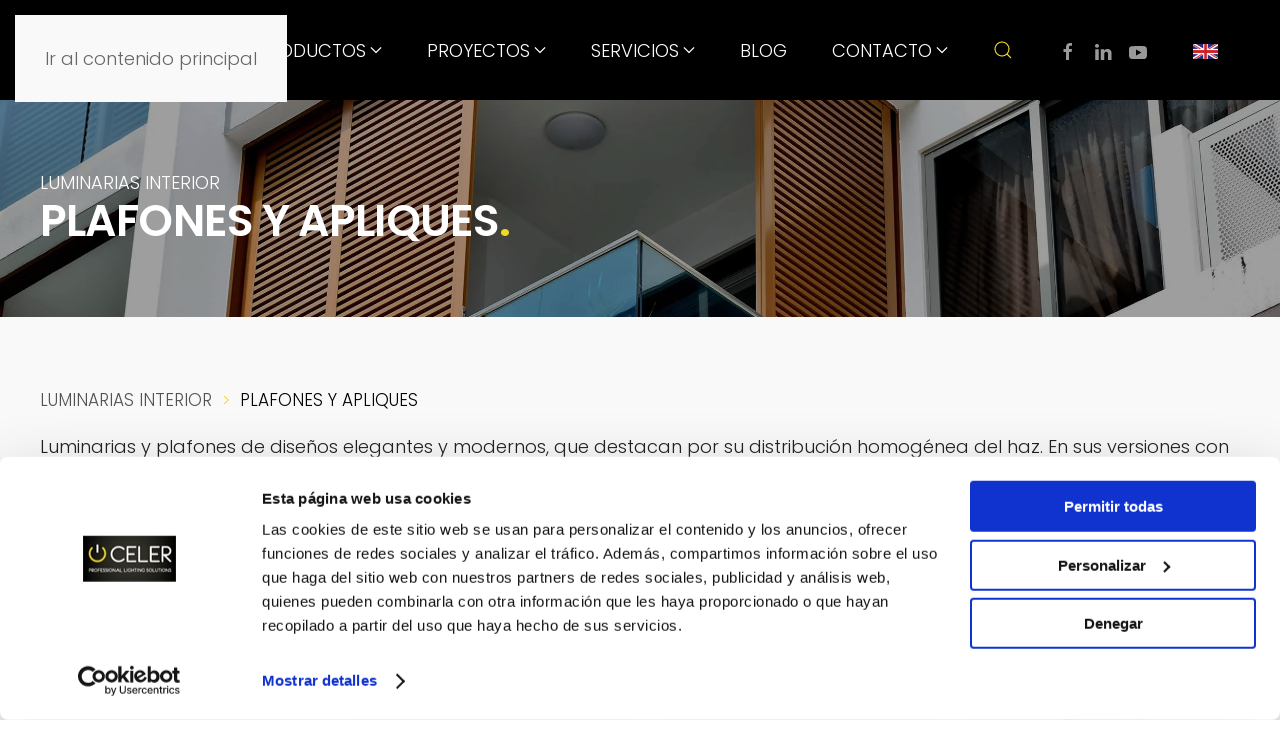

--- FILE ---
content_type: text/html; charset=UTF-8
request_url: https://www.celerlight.com/categoria-producto/luminarias-interior/plafones/
body_size: 20462
content:
<!DOCTYPE html>
<html lang="es">
    <head>
        <meta name="google-site-verification" content="qHRCE1wz2K6GiGUG_PZ0-fO8bdxpRxgbo8pLUNdtqpg" />
		<meta name="google-site-verification" content="n3C8GdOQxxOG23x9FmLfxUoYza8VWkrPIrAnSijqsFY" />
		<meta name="p:domain_verify" content="d9bb9a8941b1d650eea115a30ede37ec"/>

        <meta charset="UTF-8">
        <meta name="viewport" content="width=device-width, initial-scale=1">
        <link rel="icon" href="/wp-content/uploads/2023/07/celerlight-iluminacion-luminarias.png" sizes="any">
                <link rel="icon" href="/wp-content/uploads/2023/07/celerlight-iluminacion-luminarias.png" type="image/svg+xml">
                <link rel="apple-touch-icon" href="/wp-content/uploads/2023/07/celerlight-iluminacion-luminarias.png">
                <meta name='robots' content='index, follow, max-image-preview:large, max-snippet:-1, max-video-preview:-1' />

	<!-- This site is optimized with the Yoast SEO plugin v26.8 - https://yoast.com/product/yoast-seo-wordpress/ -->
	<title>· Plafones y Apliques · Luminarias interior &#183; CELER</title>
	<meta name="description" content="Luminarias y plafones de diseños elegantes y modernos, que destacan por su distribución homogénea del haz. En sus versiones con sensor pueden instalarse tanto en interior, como en exterior y resultan perfectas en zonas que requieran de luz únicamente cuando se detecte el paso de personas." />
	<link rel="canonical" href="https://www.celerlight.com/categoria-producto/luminarias-interior/plafones/" />
	<link rel="next" href="https://www.celerlight.com/categoria-producto/luminarias-interior/plafones/page/2/" />
	<meta property="og:locale" content="es_ES" />
	<meta property="og:type" content="article" />
	<meta property="og:title" content="· Plafones y Apliques · Luminarias interior &#183; CELER" />
	<meta property="og:description" content="Luminarias y plafones de diseños elegantes y modernos, que destacan por su distribución homogénea del haz. En sus versiones con sensor pueden instalarse tanto en interior, como en exterior y resultan perfectas en zonas que requieran de luz únicamente cuando se detecte el paso de personas." />
	<meta property="og:url" content="https://www.celerlight.com/categoria-producto/luminarias-interior/plafones/" />
	<meta property="og:site_name" content="CELER" />
	<meta property="og:image" content="https://www.celerlight.com/wp-content/uploads/2023/07/cropped-celerlight-iluminacion-luminarias.png" />
	<meta property="og:image:width" content="512" />
	<meta property="og:image:height" content="512" />
	<meta property="og:image:type" content="image/png" />
	<script type="application/ld+json" class="yoast-schema-graph">{"@context":"https://schema.org","@graph":[{"@type":"CollectionPage","@id":"https://www.celerlight.com/categoria-producto/luminarias-interior/plafones/","url":"https://www.celerlight.com/categoria-producto/luminarias-interior/plafones/","name":"· Plafones y Apliques · Luminarias interior &#183; CELER","isPartOf":{"@id":"https://www.celerlight.com/#website"},"primaryImageOfPage":{"@id":"https://www.celerlight.com/categoria-producto/luminarias-interior/plafones/#primaryimage"},"image":{"@id":"https://www.celerlight.com/categoria-producto/luminarias-interior/plafones/#primaryimage"},"thumbnailUrl":"https://www.celerlight.com/wp-content/uploads/2024/06/CELER-LUMINARIA-TECHO-AYLA.jpg","description":"Luminarias y plafones de diseños elegantes y modernos, que destacan por su distribución homogénea del haz. En sus versiones con sensor pueden instalarse tanto en interior, como en exterior y resultan perfectas en zonas que requieran de luz únicamente cuando se detecte el paso de personas.","breadcrumb":{"@id":"https://www.celerlight.com/categoria-producto/luminarias-interior/plafones/#breadcrumb"},"inLanguage":"es"},{"@type":"ImageObject","inLanguage":"es","@id":"https://www.celerlight.com/categoria-producto/luminarias-interior/plafones/#primaryimage","url":"https://www.celerlight.com/wp-content/uploads/2024/06/CELER-LUMINARIA-TECHO-AYLA.jpg","contentUrl":"https://www.celerlight.com/wp-content/uploads/2024/06/CELER-LUMINARIA-TECHO-AYLA.jpg","width":510,"height":510},{"@type":"BreadcrumbList","@id":"https://www.celerlight.com/categoria-producto/luminarias-interior/plafones/#breadcrumb","itemListElement":[{"@type":"ListItem","position":1,"name":"Portada","item":"https://www.celerlight.com/"},{"@type":"ListItem","position":2,"name":"Luminarias Interior","item":"https://www.celerlight.com/categoria-producto/luminarias-interior/"},{"@type":"ListItem","position":3,"name":"Plafones y Apliques"}]},{"@type":"WebSite","@id":"https://www.celerlight.com/#website","url":"https://www.celerlight.com/","name":"CELER","description":"Iluminación profesional","publisher":{"@id":"https://www.celerlight.com/#organization"},"alternateName":"Iluminacion CELER. Luminarias para profesionales","potentialAction":[{"@type":"SearchAction","target":{"@type":"EntryPoint","urlTemplate":"https://www.celerlight.com/?s={search_term_string}"},"query-input":{"@type":"PropertyValueSpecification","valueRequired":true,"valueName":"search_term_string"}}],"inLanguage":"es"},{"@type":"Organization","@id":"https://www.celerlight.com/#organization","name":"CELER","alternateName":"Iluminación CELER. Luminarias para profesionales","url":"https://www.celerlight.com/","logo":{"@type":"ImageObject","inLanguage":"es","@id":"https://www.celerlight.com/#/schema/logo/image/","url":"https://www.celerlight.com/wp-content/uploads/2023/04/celer-light-iluminacion-luminaria.jpg","contentUrl":"https://www.celerlight.com/wp-content/uploads/2023/04/celer-light-iluminacion-luminaria.jpg","width":500,"height":500,"caption":"CELER"},"image":{"@id":"https://www.celerlight.com/#/schema/logo/image/"}}]}</script>
	<!-- / Yoast SEO plugin. -->


<link rel="alternate" type="application/rss+xml" title="CELER &raquo; Feed" href="https://www.celerlight.com/feed/" />
<link rel="alternate" type="application/rss+xml" title="CELER &raquo; Feed de los comentarios" href="https://www.celerlight.com/comments/feed/" />
<link rel="alternate" type="application/rss+xml" title="CELER &raquo; Plafones y Apliques Categoría Feed" href="https://www.celerlight.com/categoria-producto/luminarias-interior/plafones/feed/" />
<style id='wp-emoji-styles-inline-css'>

	img.wp-smiley, img.emoji {
		display: inline !important;
		border: none !important;
		box-shadow: none !important;
		height: 1em !important;
		width: 1em !important;
		margin: 0 0.07em !important;
		vertical-align: -0.1em !important;
		background: none !important;
		padding: 0 !important;
	}
/*# sourceURL=wp-emoji-styles-inline-css */
</style>
<style id='wp-block-library-inline-css'>
:root{--wp-block-synced-color:#7a00df;--wp-block-synced-color--rgb:122,0,223;--wp-bound-block-color:var(--wp-block-synced-color);--wp-editor-canvas-background:#ddd;--wp-admin-theme-color:#007cba;--wp-admin-theme-color--rgb:0,124,186;--wp-admin-theme-color-darker-10:#006ba1;--wp-admin-theme-color-darker-10--rgb:0,107,160.5;--wp-admin-theme-color-darker-20:#005a87;--wp-admin-theme-color-darker-20--rgb:0,90,135;--wp-admin-border-width-focus:2px}@media (min-resolution:192dpi){:root{--wp-admin-border-width-focus:1.5px}}.wp-element-button{cursor:pointer}:root .has-very-light-gray-background-color{background-color:#eee}:root .has-very-dark-gray-background-color{background-color:#313131}:root .has-very-light-gray-color{color:#eee}:root .has-very-dark-gray-color{color:#313131}:root .has-vivid-green-cyan-to-vivid-cyan-blue-gradient-background{background:linear-gradient(135deg,#00d084,#0693e3)}:root .has-purple-crush-gradient-background{background:linear-gradient(135deg,#34e2e4,#4721fb 50%,#ab1dfe)}:root .has-hazy-dawn-gradient-background{background:linear-gradient(135deg,#faaca8,#dad0ec)}:root .has-subdued-olive-gradient-background{background:linear-gradient(135deg,#fafae1,#67a671)}:root .has-atomic-cream-gradient-background{background:linear-gradient(135deg,#fdd79a,#004a59)}:root .has-nightshade-gradient-background{background:linear-gradient(135deg,#330968,#31cdcf)}:root .has-midnight-gradient-background{background:linear-gradient(135deg,#020381,#2874fc)}:root{--wp--preset--font-size--normal:16px;--wp--preset--font-size--huge:42px}.has-regular-font-size{font-size:1em}.has-larger-font-size{font-size:2.625em}.has-normal-font-size{font-size:var(--wp--preset--font-size--normal)}.has-huge-font-size{font-size:var(--wp--preset--font-size--huge)}.has-text-align-center{text-align:center}.has-text-align-left{text-align:left}.has-text-align-right{text-align:right}.has-fit-text{white-space:nowrap!important}#end-resizable-editor-section{display:none}.aligncenter{clear:both}.items-justified-left{justify-content:flex-start}.items-justified-center{justify-content:center}.items-justified-right{justify-content:flex-end}.items-justified-space-between{justify-content:space-between}.screen-reader-text{border:0;clip-path:inset(50%);height:1px;margin:-1px;overflow:hidden;padding:0;position:absolute;width:1px;word-wrap:normal!important}.screen-reader-text:focus{background-color:#ddd;clip-path:none;color:#444;display:block;font-size:1em;height:auto;left:5px;line-height:normal;padding:15px 23px 14px;text-decoration:none;top:5px;width:auto;z-index:100000}html :where(.has-border-color){border-style:solid}html :where([style*=border-top-color]){border-top-style:solid}html :where([style*=border-right-color]){border-right-style:solid}html :where([style*=border-bottom-color]){border-bottom-style:solid}html :where([style*=border-left-color]){border-left-style:solid}html :where([style*=border-width]){border-style:solid}html :where([style*=border-top-width]){border-top-style:solid}html :where([style*=border-right-width]){border-right-style:solid}html :where([style*=border-bottom-width]){border-bottom-style:solid}html :where([style*=border-left-width]){border-left-style:solid}html :where(img[class*=wp-image-]){height:auto;max-width:100%}:where(figure){margin:0 0 1em}html :where(.is-position-sticky){--wp-admin--admin-bar--position-offset:var(--wp-admin--admin-bar--height,0px)}@media screen and (max-width:600px){html :where(.is-position-sticky){--wp-admin--admin-bar--position-offset:0px}}

/*# sourceURL=wp-block-library-inline-css */
</style><link rel='stylesheet' id='wc-blocks-style-css' href='https://www.celerlight.com/wp-content/plugins/woocommerce/assets/client/blocks/wc-blocks.css?ver=wc-10.4.3' media='all' />
<style id='global-styles-inline-css'>
:root{--wp--preset--aspect-ratio--square: 1;--wp--preset--aspect-ratio--4-3: 4/3;--wp--preset--aspect-ratio--3-4: 3/4;--wp--preset--aspect-ratio--3-2: 3/2;--wp--preset--aspect-ratio--2-3: 2/3;--wp--preset--aspect-ratio--16-9: 16/9;--wp--preset--aspect-ratio--9-16: 9/16;--wp--preset--color--black: #000000;--wp--preset--color--cyan-bluish-gray: #abb8c3;--wp--preset--color--white: #ffffff;--wp--preset--color--pale-pink: #f78da7;--wp--preset--color--vivid-red: #cf2e2e;--wp--preset--color--luminous-vivid-orange: #ff6900;--wp--preset--color--luminous-vivid-amber: #fcb900;--wp--preset--color--light-green-cyan: #7bdcb5;--wp--preset--color--vivid-green-cyan: #00d084;--wp--preset--color--pale-cyan-blue: #8ed1fc;--wp--preset--color--vivid-cyan-blue: #0693e3;--wp--preset--color--vivid-purple: #9b51e0;--wp--preset--gradient--vivid-cyan-blue-to-vivid-purple: linear-gradient(135deg,rgb(6,147,227) 0%,rgb(155,81,224) 100%);--wp--preset--gradient--light-green-cyan-to-vivid-green-cyan: linear-gradient(135deg,rgb(122,220,180) 0%,rgb(0,208,130) 100%);--wp--preset--gradient--luminous-vivid-amber-to-luminous-vivid-orange: linear-gradient(135deg,rgb(252,185,0) 0%,rgb(255,105,0) 100%);--wp--preset--gradient--luminous-vivid-orange-to-vivid-red: linear-gradient(135deg,rgb(255,105,0) 0%,rgb(207,46,46) 100%);--wp--preset--gradient--very-light-gray-to-cyan-bluish-gray: linear-gradient(135deg,rgb(238,238,238) 0%,rgb(169,184,195) 100%);--wp--preset--gradient--cool-to-warm-spectrum: linear-gradient(135deg,rgb(74,234,220) 0%,rgb(151,120,209) 20%,rgb(207,42,186) 40%,rgb(238,44,130) 60%,rgb(251,105,98) 80%,rgb(254,248,76) 100%);--wp--preset--gradient--blush-light-purple: linear-gradient(135deg,rgb(255,206,236) 0%,rgb(152,150,240) 100%);--wp--preset--gradient--blush-bordeaux: linear-gradient(135deg,rgb(254,205,165) 0%,rgb(254,45,45) 50%,rgb(107,0,62) 100%);--wp--preset--gradient--luminous-dusk: linear-gradient(135deg,rgb(255,203,112) 0%,rgb(199,81,192) 50%,rgb(65,88,208) 100%);--wp--preset--gradient--pale-ocean: linear-gradient(135deg,rgb(255,245,203) 0%,rgb(182,227,212) 50%,rgb(51,167,181) 100%);--wp--preset--gradient--electric-grass: linear-gradient(135deg,rgb(202,248,128) 0%,rgb(113,206,126) 100%);--wp--preset--gradient--midnight: linear-gradient(135deg,rgb(2,3,129) 0%,rgb(40,116,252) 100%);--wp--preset--font-size--small: 13px;--wp--preset--font-size--medium: 20px;--wp--preset--font-size--large: 36px;--wp--preset--font-size--x-large: 42px;--wp--preset--spacing--20: 0.44rem;--wp--preset--spacing--30: 0.67rem;--wp--preset--spacing--40: 1rem;--wp--preset--spacing--50: 1.5rem;--wp--preset--spacing--60: 2.25rem;--wp--preset--spacing--70: 3.38rem;--wp--preset--spacing--80: 5.06rem;--wp--preset--shadow--natural: 6px 6px 9px rgba(0, 0, 0, 0.2);--wp--preset--shadow--deep: 12px 12px 50px rgba(0, 0, 0, 0.4);--wp--preset--shadow--sharp: 6px 6px 0px rgba(0, 0, 0, 0.2);--wp--preset--shadow--outlined: 6px 6px 0px -3px rgb(255, 255, 255), 6px 6px rgb(0, 0, 0);--wp--preset--shadow--crisp: 6px 6px 0px rgb(0, 0, 0);}:where(.is-layout-flex){gap: 0.5em;}:where(.is-layout-grid){gap: 0.5em;}body .is-layout-flex{display: flex;}.is-layout-flex{flex-wrap: wrap;align-items: center;}.is-layout-flex > :is(*, div){margin: 0;}body .is-layout-grid{display: grid;}.is-layout-grid > :is(*, div){margin: 0;}:where(.wp-block-columns.is-layout-flex){gap: 2em;}:where(.wp-block-columns.is-layout-grid){gap: 2em;}:where(.wp-block-post-template.is-layout-flex){gap: 1.25em;}:where(.wp-block-post-template.is-layout-grid){gap: 1.25em;}.has-black-color{color: var(--wp--preset--color--black) !important;}.has-cyan-bluish-gray-color{color: var(--wp--preset--color--cyan-bluish-gray) !important;}.has-white-color{color: var(--wp--preset--color--white) !important;}.has-pale-pink-color{color: var(--wp--preset--color--pale-pink) !important;}.has-vivid-red-color{color: var(--wp--preset--color--vivid-red) !important;}.has-luminous-vivid-orange-color{color: var(--wp--preset--color--luminous-vivid-orange) !important;}.has-luminous-vivid-amber-color{color: var(--wp--preset--color--luminous-vivid-amber) !important;}.has-light-green-cyan-color{color: var(--wp--preset--color--light-green-cyan) !important;}.has-vivid-green-cyan-color{color: var(--wp--preset--color--vivid-green-cyan) !important;}.has-pale-cyan-blue-color{color: var(--wp--preset--color--pale-cyan-blue) !important;}.has-vivid-cyan-blue-color{color: var(--wp--preset--color--vivid-cyan-blue) !important;}.has-vivid-purple-color{color: var(--wp--preset--color--vivid-purple) !important;}.has-black-background-color{background-color: var(--wp--preset--color--black) !important;}.has-cyan-bluish-gray-background-color{background-color: var(--wp--preset--color--cyan-bluish-gray) !important;}.has-white-background-color{background-color: var(--wp--preset--color--white) !important;}.has-pale-pink-background-color{background-color: var(--wp--preset--color--pale-pink) !important;}.has-vivid-red-background-color{background-color: var(--wp--preset--color--vivid-red) !important;}.has-luminous-vivid-orange-background-color{background-color: var(--wp--preset--color--luminous-vivid-orange) !important;}.has-luminous-vivid-amber-background-color{background-color: var(--wp--preset--color--luminous-vivid-amber) !important;}.has-light-green-cyan-background-color{background-color: var(--wp--preset--color--light-green-cyan) !important;}.has-vivid-green-cyan-background-color{background-color: var(--wp--preset--color--vivid-green-cyan) !important;}.has-pale-cyan-blue-background-color{background-color: var(--wp--preset--color--pale-cyan-blue) !important;}.has-vivid-cyan-blue-background-color{background-color: var(--wp--preset--color--vivid-cyan-blue) !important;}.has-vivid-purple-background-color{background-color: var(--wp--preset--color--vivid-purple) !important;}.has-black-border-color{border-color: var(--wp--preset--color--black) !important;}.has-cyan-bluish-gray-border-color{border-color: var(--wp--preset--color--cyan-bluish-gray) !important;}.has-white-border-color{border-color: var(--wp--preset--color--white) !important;}.has-pale-pink-border-color{border-color: var(--wp--preset--color--pale-pink) !important;}.has-vivid-red-border-color{border-color: var(--wp--preset--color--vivid-red) !important;}.has-luminous-vivid-orange-border-color{border-color: var(--wp--preset--color--luminous-vivid-orange) !important;}.has-luminous-vivid-amber-border-color{border-color: var(--wp--preset--color--luminous-vivid-amber) !important;}.has-light-green-cyan-border-color{border-color: var(--wp--preset--color--light-green-cyan) !important;}.has-vivid-green-cyan-border-color{border-color: var(--wp--preset--color--vivid-green-cyan) !important;}.has-pale-cyan-blue-border-color{border-color: var(--wp--preset--color--pale-cyan-blue) !important;}.has-vivid-cyan-blue-border-color{border-color: var(--wp--preset--color--vivid-cyan-blue) !important;}.has-vivid-purple-border-color{border-color: var(--wp--preset--color--vivid-purple) !important;}.has-vivid-cyan-blue-to-vivid-purple-gradient-background{background: var(--wp--preset--gradient--vivid-cyan-blue-to-vivid-purple) !important;}.has-light-green-cyan-to-vivid-green-cyan-gradient-background{background: var(--wp--preset--gradient--light-green-cyan-to-vivid-green-cyan) !important;}.has-luminous-vivid-amber-to-luminous-vivid-orange-gradient-background{background: var(--wp--preset--gradient--luminous-vivid-amber-to-luminous-vivid-orange) !important;}.has-luminous-vivid-orange-to-vivid-red-gradient-background{background: var(--wp--preset--gradient--luminous-vivid-orange-to-vivid-red) !important;}.has-very-light-gray-to-cyan-bluish-gray-gradient-background{background: var(--wp--preset--gradient--very-light-gray-to-cyan-bluish-gray) !important;}.has-cool-to-warm-spectrum-gradient-background{background: var(--wp--preset--gradient--cool-to-warm-spectrum) !important;}.has-blush-light-purple-gradient-background{background: var(--wp--preset--gradient--blush-light-purple) !important;}.has-blush-bordeaux-gradient-background{background: var(--wp--preset--gradient--blush-bordeaux) !important;}.has-luminous-dusk-gradient-background{background: var(--wp--preset--gradient--luminous-dusk) !important;}.has-pale-ocean-gradient-background{background: var(--wp--preset--gradient--pale-ocean) !important;}.has-electric-grass-gradient-background{background: var(--wp--preset--gradient--electric-grass) !important;}.has-midnight-gradient-background{background: var(--wp--preset--gradient--midnight) !important;}.has-small-font-size{font-size: var(--wp--preset--font-size--small) !important;}.has-medium-font-size{font-size: var(--wp--preset--font-size--medium) !important;}.has-large-font-size{font-size: var(--wp--preset--font-size--large) !important;}.has-x-large-font-size{font-size: var(--wp--preset--font-size--x-large) !important;}
/*# sourceURL=global-styles-inline-css */
</style>

<style id='classic-theme-styles-inline-css'>
/*! This file is auto-generated */
.wp-block-button__link{color:#fff;background-color:#32373c;border-radius:9999px;box-shadow:none;text-decoration:none;padding:calc(.667em + 2px) calc(1.333em + 2px);font-size:1.125em}.wp-block-file__button{background:#32373c;color:#fff;text-decoration:none}
/*# sourceURL=/wp-includes/css/classic-themes.min.css */
</style>
<link rel='stylesheet' id='contact-form-7-css' href='https://www.celerlight.com/wp-content/plugins/contact-form-7/includes/css/styles.css?ver=6.1.4' media='all' />
<style id='woocommerce-inline-inline-css'>
.woocommerce form .form-row .required { visibility: visible; }
/*# sourceURL=woocommerce-inline-inline-css */
</style>
<link rel='stylesheet' id='wpcf7-redirect-script-frontend-css' href='https://www.celerlight.com/wp-content/plugins/wpcf7-redirect/build/assets/frontend-script.css?ver=2c532d7e2be36f6af233' media='all' />
<link rel='stylesheet' id='tablepress-default-css' href='https://www.celerlight.com/wp-content/tablepress-combined.min.css?ver=56' media='all' />
<link rel='stylesheet' id='tablepress-datatables-buttons-css' href='https://www.celerlight.com/wp-content/plugins/tablepress-premium/modules/css/build/datatables.buttons.css?ver=3.2.6' media='all' />
<link rel='stylesheet' id='tablepress-datatables-fixedheader-css' href='https://www.celerlight.com/wp-content/plugins/tablepress-premium/modules/css/build/datatables.fixedheader.css?ver=3.2.6' media='all' />
<link rel='stylesheet' id='tablepress-datatables-fixedcolumns-css' href='https://www.celerlight.com/wp-content/plugins/tablepress-premium/modules/css/build/datatables.fixedcolumns.css?ver=3.2.6' media='all' />
<link rel='stylesheet' id='tablepress-datatables-scroll-buttons-css' href='https://www.celerlight.com/wp-content/plugins/tablepress-premium/modules/css/build/datatables.scroll-buttons.css?ver=3.2.6' media='all' />
<link rel='stylesheet' id='tablepress-responsive-tables-css' href='https://www.celerlight.com/wp-content/plugins/tablepress-premium/modules/css/build/responsive-tables.css?ver=3.2.6' media='all' />
<link rel='stylesheet' id='tablepress-datatables-columnfilterwidgets-css' href='https://www.celerlight.com/wp-content/plugins/tablepress-premium/modules/css/build/datatables.columnfilterwidgets.css?ver=3.2.6' media='all' />
<link rel='stylesheet' id='tablepress-datatables-column-filter-css' href='https://www.celerlight.com/wp-content/plugins/tablepress-premium/modules/css/build/datatables.column-filter.css?ver=3.2.6' media='all' />
<link href="https://www.celerlight.com/wp-content/themes/yootheme/css/theme.1.css?ver=1766152579" rel="stylesheet">
<script src="https://www.celerlight.com/wp-includes/js/jquery/jquery.min.js?ver=3.7.1" id="jquery-core-js"></script>
<script src="https://www.celerlight.com/wp-includes/js/jquery/jquery-migrate.min.js?ver=3.4.1" id="jquery-migrate-js"></script>
<script src="https://www.celerlight.com/wp-content/plugins/woocommerce/assets/js/jquery-blockui/jquery.blockUI.min.js?ver=2.7.0-wc.10.4.3" id="wc-jquery-blockui-js" defer data-wp-strategy="defer"></script>
<script id="wc-add-to-cart-js-extra">
var wc_add_to_cart_params = {"ajax_url":"/wp-admin/admin-ajax.php","wc_ajax_url":"/?wc-ajax=%%endpoint%%","i18n_view_cart":"Ver carrito","cart_url":"https://www.celerlight.com/carrito/","is_cart":"","cart_redirect_after_add":"no"};
//# sourceURL=wc-add-to-cart-js-extra
</script>
<script src="https://www.celerlight.com/wp-content/plugins/woocommerce/assets/js/frontend/add-to-cart.min.js?ver=10.4.3" id="wc-add-to-cart-js" defer data-wp-strategy="defer"></script>
<script src="https://www.celerlight.com/wp-content/plugins/woocommerce/assets/js/js-cookie/js.cookie.min.js?ver=2.1.4-wc.10.4.3" id="wc-js-cookie-js" defer data-wp-strategy="defer"></script>
<script id="woocommerce-js-extra">
var woocommerce_params = {"ajax_url":"/wp-admin/admin-ajax.php","wc_ajax_url":"/?wc-ajax=%%endpoint%%","i18n_password_show":"Mostrar contrase\u00f1a","i18n_password_hide":"Ocultar contrase\u00f1a"};
//# sourceURL=woocommerce-js-extra
</script>
<script src="https://www.celerlight.com/wp-content/plugins/woocommerce/assets/js/frontend/woocommerce.min.js?ver=10.4.3" id="woocommerce-js" defer data-wp-strategy="defer"></script>
<link rel="https://api.w.org/" href="https://www.celerlight.com/wp-json/" /><link rel="alternate" title="JSON" type="application/json" href="https://www.celerlight.com/wp-json/wp/v2/product_cat/77" /><link rel="EditURI" type="application/rsd+xml" title="RSD" href="https://www.celerlight.com/xmlrpc.php?rsd" />
<meta name="generator" content="WordPress 6.9" />
<meta name="generator" content="WooCommerce 10.4.3" />
	<noscript><style>.woocommerce-product-gallery{ opacity: 1 !important; }</style></noscript>
	<script src="https://www.celerlight.com/wp-content/themes/yootheme/vendor/assets/uikit/dist/js/uikit.min.js?ver=4.5.33"></script>
<script src="https://www.celerlight.com/wp-content/themes/yootheme/vendor/assets/uikit/dist/js/uikit-icons-design-bites.min.js?ver=4.5.33"></script>
<script src="https://www.celerlight.com/wp-content/themes/yootheme/js/theme.js?ver=4.5.33"></script>
<script>window.yootheme ||= {}; var $theme = yootheme.theme = {"i18n":{"close":{"label":"Cerrar","0":"yootheme"},"totop":{"label":"Back to top","0":"yootheme"},"marker":{"label":"Open","0":"yootheme"},"navbarToggleIcon":{"label":"Abrir el men\u00fa","0":"yootheme"},"paginationPrevious":{"label":"P\u00e1gina anterior","0":"yootheme"},"paginationNext":{"label":"P\u00e1gina siguiente","0":"yootheme"},"searchIcon":{"toggle":"B\u00fasqueda abierta","submit":"Enviar b\u00fasqueda"},"slider":{"next":"Diapositiva siguiente","previous":"Diapositiva anterior","slideX":"Diapositiva %s","slideLabel":"%s de %s"},"slideshow":{"next":"Diapositiva siguiente","previous":"Diapositiva anterior","slideX":"Diapositiva %s","slideLabel":"%s de %s"},"lightboxPanel":{"next":"Diapositiva siguiente","previous":"Diapositiva anterior","slideLabel":"%s de %s","close":"Cerrar"}}};</script>
<script>document.addEventListener("DOMContentLoaded", function() {
    
    var containerSelectors = {
        'obras-referencia': 'a.uk-cover-container',        
        'documentos': 'a.uk-button',                       'productos-relacionados': 'a.uk-card',    
        'buscar': 'a.uk-card', 
        'Productos': 'a.uk-button-text',
        'NOVEDADES' : 'a',
        'otros-proyectos': 'a.uk-cover-container'      };

        Object.keys(containerSelectors).forEach(function(id) {
       
        var links = document.querySelectorAll('#' + id + ' ' + containerSelectors[id]);       
      
        links.forEach(function(link) {
            link.setAttribute('rel', 'nofollow');
        });
    });
});


document.addEventListener("DOMContentLoaded", function() {
        var modal = UIkit.modal("#popup-certificado-doc");  
       
        document.getElementById("popup-certificado-doc").addEventListener("beforeshow", function() {
            var productTitle = "' . esc_js($producto_titulo_sanitizado) . '"; 
            
            var iframe = document.getElementById("productIframe");
           
            iframe.src = "https://www.celerlight.com/solicitud-certificado.html?certificado_elf=" + encodeURIComponent(productTitle);
        });
    });</script>    </head>
    <body class="archive tax-product_cat term-plafones term-77 wp-custom-logo wp-theme-yootheme wp-child-theme-yootheme-child  theme-yootheme woocommerce woocommerce-page woocommerce-no-js">
<!-- Google Tag Manager -->
<script>(function(w,d,s,l,i){w[l]=w[l]||[];w[l].push({'gtm.start':
new Date().getTime(),event:'gtm.js'});var f=d.getElementsByTagName(s)[0],
j=d.createElement(s),dl=l!='dataLayer'?'&l='+l:'';j.async=true;j.src=
'https://www.googletagmanager.com/gtm.js?id='+i+dl;f.parentNode.insertBefore(j,f);
})(window,document,'script','dataLayer','GTM-KW87JSB');</script>
<!-- End Google Tag Manager --><!-- end Simple Custom CSS and JS -->

<!-- Meta Pixel Code -->
<script>
!function(f,b,e,v,n,t,s)
{if(f.fbq)return;n=f.fbq=function(){n.callMethod?
n.callMethod.apply(n,arguments):n.queue.push(arguments)};
if(!f._fbq)f._fbq=n;n.push=n;n.loaded=!0;n.version='2.0';
n.queue=[];t=b.createElement(e);t.async=!0;
t.src=v;s=b.getElementsByTagName(e)[0];
s.parentNode.insertBefore(t,s)}(window, document,'script',
'https://connect.facebook.net/en_US/fbevents.js');
fbq('init', '2130341210493608');
fbq('track', 'PageView');
</script>
<noscript><img height="1" width="1" style="display:none"
src="https://www.facebook.com/tr?id=2130341210493608&ev=PageView&noscript=1"
/></noscript>
<!-- End Meta Pixel Code -->

        
        <div class="uk-hidden-visually uk-notification uk-notification-top-left uk-width-auto">
            <div class="uk-notification-message">
                <a href="#tm-main" class="uk-link-reset">Ir al contenido principal</a>
            </div>
        </div>

        
        
        <div class="tm-page">

                        


<header class="tm-header-mobile uk-hidden@m">


        <div uk-sticky show-on-up animation="uk-animation-slide-top" cls-active="uk-navbar-sticky" sel-target=".uk-navbar-container">
    
        <div class="uk-navbar-container">

            <div class="uk-container uk-container-expand">
                <nav class="uk-navbar" uk-navbar="{&quot;align&quot;:&quot;left&quot;,&quot;container&quot;:&quot;.tm-header-mobile &gt; [uk-sticky]&quot;,&quot;boundary&quot;:&quot;.tm-header-mobile .uk-navbar-container&quot;,&quot;target-y&quot;:&quot;.tm-header-mobile .uk-navbar-container&quot;,&quot;dropbar&quot;:true,&quot;dropbar-anchor&quot;:&quot;.tm-header-mobile .uk-navbar-container&quot;,&quot;dropbar-transparent-mode&quot;:&quot;remove&quot;}">

                    
                                        <div class="uk-navbar-center">

                                                    <a href="https://www.celerlight.com/" aria-label="Volver al inicio" class="uk-logo uk-navbar-item">
    <picture>
<source type="image/webp" srcset="/wp-content/themes/yootheme/cache/28/celer-transparente-e1666691566158-28554989.webp 125w, /wp-content/themes/yootheme/cache/a4/celer-transparente-e1666691566158-a4b13724.webp 250w" sizes="(min-width: 125px) 125px">
<img alt="Iluminación LED Profesional" loading="eager" src="/wp-content/themes/yootheme/cache/2c/celer-transparente-e1666691566158-2c18a583.png" width="125" height="41">
</picture><picture>
<source type="image/webp" srcset="/wp-content/themes/yootheme/cache/28/celer-transparente-e1666691566158-28554989.webp 125w, /wp-content/themes/yootheme/cache/a4/celer-transparente-e1666691566158-a4b13724.webp 250w" sizes="(min-width: 125px) 125px">
<img class="uk-logo-inverse" alt="Iluminación LED Profesional" loading="eager" src="/wp-content/themes/yootheme/cache/2c/celer-transparente-e1666691566158-2c18a583.png" width="125" height="41">
</picture></a>                        
                        
                    </div>
                    
                                        <div class="uk-navbar-right">

                        
                                                    <a uk-toggle href="#tm-dialog-mobile" class="uk-navbar-toggle uk-navbar-toggle-animate">

        
        <div uk-navbar-toggle-icon></div>

        
    </a>                        
                    </div>
                    
                </nav>
            </div>

        </div>

        </div>
    



    
    
        <div id="tm-dialog-mobile" class="uk-dropbar uk-dropbar-top" uk-drop="{&quot;clsDrop&quot;:&quot;uk-dropbar&quot;,&quot;flip&quot;:&quot;false&quot;,&quot;container&quot;:&quot;.tm-header-mobile &gt; [uk-sticky]&quot;,&quot;target-y&quot;:&quot;.tm-header-mobile .uk-navbar-container&quot;,&quot;mode&quot;:&quot;click&quot;,&quot;target-x&quot;:&quot;.tm-header-mobile .uk-navbar-container&quot;,&quot;stretch&quot;:true,&quot;pos&quot;:&quot;bottom-left&quot;,&quot;bgScroll&quot;:&quot;false&quot;,&quot;animation&quot;:&quot;reveal-top&quot;,&quot;animateOut&quot;:true,&quot;duration&quot;:300,&quot;toggle&quot;:&quot;false&quot;}">

        <div class="tm-height-min-1-1 uk-flex uk-flex-column">

            
                        <div class="uk-margin-auto-bottom">
                
<div class="uk-grid uk-child-width-1-1" uk-grid>    <div>
<div class="uk-panel widget widget_nav_menu" id="nav_menu-2">

    
    
<ul class="uk-nav uk-nav-default uk-nav-divider uk-nav-accordion" uk-nav="targets: &gt; .js-accordion" uk-scrollspy-nav="closest: li; scroll: true;">
    
	<li class="menu-item menu-item-type-custom menu-item-object-custom menu-item-has-children js-accordion uk-parent"><a href>Productos <span uk-nav-parent-icon></span></a>
	<ul class="uk-nav-sub">

		<li class="menu-item menu-item-type-taxonomy menu-item-object-product_cat"><a href="https://www.celerlight.com/categoria-producto/lamparas/">Fuentes de luz</a></li>
		<li class="menu-item menu-item-type-taxonomy menu-item-object-product_cat"><a href="https://www.celerlight.com/categoria-producto/tira-led/">Tiras LED</a></li>
		<li class="menu-item menu-item-type-taxonomy menu-item-object-product_cat current-product_cat-ancestor"><a href="https://www.celerlight.com/categoria-producto/luminarias-interior/">Luminarias Interior</a></li>
		<li class="menu-item menu-item-type-taxonomy menu-item-object-product_cat"><a href="https://www.celerlight.com/categoria-producto/luminarias-industrial/">Luminarias Industrial</a></li>
		<li class="menu-item menu-item-type-taxonomy menu-item-object-product_cat"><a href="https://www.celerlight.com/categoria-producto/luminarias-exterior/">Luminarias Exterior</a></li>
		<li class="menu-item menu-item-type-taxonomy menu-item-object-product_cat"><a href="https://www.celerlight.com/categoria-producto/emergencias/">Emergencias</a></li>
		<li class="menu-item menu-item-type-taxonomy menu-item-object-product_cat"><a href="https://www.celerlight.com/categoria-producto/ventiladores/">Ventiladores</a></li>
		<li class="menu-item menu-item-type-taxonomy menu-item-object-product_cat"><a href="https://www.celerlight.com/categoria-producto/regulacion-y-control/">Regulación y Control</a></li></ul></li>
	<li class="menu-item menu-item-type-post_type menu-item-object-page"><a href="https://www.celerlight.com/proyectos-iluminacion/">Proyectos</a></li>
	<li class="menu-item menu-item-type-custom menu-item-object-custom menu-item-has-children js-accordion uk-parent"><a href>SERVICIOS <span uk-nav-parent-icon></span></a>
	<ul class="uk-nav-sub">

		<li class="menu-item menu-item-type-custom menu-item-object-custom menu-item-has-children uk-parent"><a href="http://celerlight.com/servicios/" rel="nofollow">ÁREA PROFESIONAL</a>
		<ul>

			<li class="menu-item menu-item-type-post_type menu-item-object-page"><a href="https://www.celerlight.com/documentacion/" rel="nofollow">Documentación</a></li>
			<li class="menu-item menu-item-type-post_type menu-item-object-page"><a href="https://www.celerlight.com/catalogos/">Catálogos</a></li></ul></li>
		<li class="menu-item menu-item-type-custom menu-item-object-custom menu-item-has-children uk-parent"><a href="http://celerlight.com/servicios/#dialux" rel="nofollow">HERRAMIENTAS</a>
		<ul>

			<li class="menu-item menu-item-type-custom menu-item-object-custom"><a href="https://www.celerlight.com/servicios/#dialux" rel="nofollow">DIALUX</a></li>
			<li class="menu-item menu-item-type-custom menu-item-object-custom"><a href="https://www.celerlight.com/servicios/#BIM" rel="nofollow">BIM</a></li>
			<li class="menu-item menu-item-type-custom menu-item-object-custom"><a href="https://www.celerlight.com/servicios/#PRESTO" rel="nofollow">PRESTO</a></li></ul></li></ul></li>
	<li class="menu-item menu-item-type-post_type menu-item-object-page"><a href="https://www.celerlight.com/blog-iluminacion-led/">BLOG</a></li></ul>

</div>
</div>    <div>
<div class="uk-panel widget widget_custom_html" id="custom_html-4">

    
    <div class="textwidget custom-html-widget"><ul class="uk-margin-remove-bottom uk-nav uk-nav-default">                                <li class="el-item ">
<a class="el-link" href="/contacto/" rel="nofollow" data-cta-type="cta_menu">
    
        <div class="uk-grid uk-grid-small uk-child-width-expand uk-flex-nowrap">            <div class="uk-width-auto"><span class="el-image uk-icon" uk-icon="icon: mail;"></span></div><div>CONTACTO</div>
        </div>
   </a></li>
                                            <li class="el-item ">
<a class="el-link" href="/puntos-de-venta/">
    
        <div class="uk-grid uk-grid-small uk-child-width-expand uk-flex-nowrap">            <div class="uk-width-auto"><span class="el-image uk-icon" uk-icon="icon: location;"></span></div>            <div>
                PUNTOS DE VENTA                  </div>
        </div>
    
</a></li>
                            </ul></div>
</div>
</div>    <div>
<div class="uk-panel widget widget_custom_html" id="custom_html-3">

    
    <div class="textwidget custom-html-widget"><a href="https://eng.celerlight.com/" rel="nofollow"><img src="/wp-content/uploads/2025/06/ENGLISH.jpg" alt="LIGHTING SOLUTIONS CELER" width="25px"></a></div>
</div>
</div>    <div>
<div class="uk-panel widget widget_search" id="search-4">

    
    

    <form id="search-0" action="https://www.celerlight.com/" method="get" role="search" class="uk-search uk-search-default uk-width-1-1"><span uk-search-icon></span><input name="s" placeholder="Búsqueda" required aria-label="Búsqueda" type="search" class="uk-search-input"><input type="hidden" name="post_type[]" value="post"><input type="hidden" name="post_type[]" value="page"><input type="hidden" name="post_type[]" value="product"></form>
    

</div>
</div>    <div>
<div class="uk-panel">

    
    <ul class="uk-grid uk-flex-inline uk-flex-middle uk-flex-nowrap">                    <li><a href="https://www.linkedin.com/company/celerlight" class="uk-preserve-width uk-icon-link" rel="noreferrer" target="_blank"><span uk-icon="icon: linkedin;"></span></a></li>
                    <li><a href="https://www.youtube.com/channel/UCRYNgV-LuUYu125L0w_641g" class="uk-preserve-width uk-icon-link" rel="noreferrer" target="_blank"><span uk-icon="icon: youtube;"></span></a></li>
                    <li><a href="https://www.facebook.com/celerlight/" class="uk-preserve-width uk-icon-link" rel="noreferrer" target="_blank"><span uk-icon="icon: facebook;"></span></a></li>
            </ul>
</div>
</div></div>            </div>
            
            
        </div>

    </div>
    

</header>




<header class="tm-header uk-visible@m">



        <div uk-sticky media="@m" show-on-up animation="uk-animation-slide-top" cls-active="uk-navbar-sticky" sel-target=".uk-navbar-container">
    
        <div class="uk-navbar-container">

            <div class="uk-container uk-container-large">
                <nav class="uk-navbar uk-navbar-justify" uk-navbar="{&quot;align&quot;:&quot;left&quot;,&quot;container&quot;:&quot;.tm-header &gt; [uk-sticky]&quot;,&quot;boundary&quot;:&quot;.tm-header .uk-navbar-container&quot;,&quot;target-y&quot;:&quot;.tm-header .uk-navbar-container&quot;,&quot;dropbar&quot;:true,&quot;dropbar-anchor&quot;:&quot;.tm-header .uk-navbar-container&quot;,&quot;dropbar-transparent-mode&quot;:&quot;remove&quot;}">

                                        <div class="uk-navbar-left ">

                                                    <a href="https://www.celerlight.com/" aria-label="Volver al inicio" class="uk-logo uk-navbar-item">
    <picture>
<source type="image/webp" srcset="/wp-content/themes/yootheme/cache/37/celer-transparente-e1666691566158-37f728fe.webp 150w, /wp-content/themes/yootheme/cache/30/celer-transparente-e1666691566158-30b3cb15.webp 300w" sizes="(min-width: 150px) 150px">
<img alt="Iluminación LED Profesional" loading="eager" src="/wp-content/themes/yootheme/cache/33/celer-transparente-e1666691566158-33bac4f4.png" width="150" height="50">
</picture><picture>
<source type="image/webp" srcset="/wp-content/themes/yootheme/cache/37/celer-transparente-e1666691566158-37f728fe.webp 150w, /wp-content/themes/yootheme/cache/30/celer-transparente-e1666691566158-30b3cb15.webp 300w" sizes="(min-width: 150px) 150px">
<img class="uk-logo-inverse" alt="Iluminación LED Profesional" loading="eager" src="/wp-content/themes/yootheme/cache/33/celer-transparente-e1666691566158-33bac4f4.png" width="150" height="50">
</picture></a>                        
                                                    
<ul class="uk-navbar-nav">
    
	<li class="menu-item menu-item-type-post_type menu-item-object-page uk-parent"><a href="https://www.celerlight.com/productos/">Productos <span uk-navbar-parent-icon></span></a>
	<div class="uk-drop uk-navbar-dropdown uk-navbar-dropdown-dropbar-large" pos="bottom-left" stretch="x" boundary=".tm-header .uk-navbar"><style class="uk-margin-remove-adjacent">#menu-item-11549\#0 .el-link{font-size:22px;}#menu-item-11549\#0 .el-item{margin-bottom:35px;}#menu-item-11549\#0 .el-image{min-width:100px;}</style><nav class="uk-grid tm-grid-expand uk-grid-column-medium uk-child-width-1-1 uk-grid-margin">
<div class="uk-width-1-1">
    
        
            
            
            
                
                    <div class="uk-panel uk-margin"><div class="uk-grid tm-grid-expand uk-grid-margin" uk-grid>
<div class="uk-width-1-2@m uk-visible@s">
    
        
            
            
            
                
                    
<div class="uk-h3 uk-font-tertiary uk-margin-small uk-text-left uk-visible@s">        Productos<span style="color:#EDDA26;">.</span>    </div><hr class="uk-margin-remove-top uk-visible@s">
                
            
        
    
</div>
<div class="uk-grid-item-match uk-flex-middle uk-width-1-2@m">
    
        
            
            
                        <div class="uk-panel uk-width-1-1">            
                
                    
<div class="uk-margin-medium uk-text-right">
    
    
        
        
<a class="el-content uk-button uk-button-text" href="/productos/">
    
        Ver todos los productos    
    
</a>


        
    
    
</div>

                
                        </div>            
        
    
</div></div></div>
                
            
        
    
</div></nav><nav class="uk-grid tm-grid-expand uk-grid-column-medium uk-grid-divider uk-grid-margin" uk-grid>
<div class="uk-width-3-4@m">
    
        
            
            
            
                
                    
<nav id="menu-item-11549#0" class="uk-margin-medium">
        <div class="uk-child-width-expand uk-grid-column-medium uk-grid-row-large" uk-grid>    
    
                <div>
        
        <ul class="uk-margin-remove-bottom uk-nav uk-nav-default">                                <li class="el-item ">
<a class="el-link" href="https://www.celerlight.com/categoria-producto/lamparas/">
    
        <picture>
<source type="image/webp" srcset="/wp-content/themes/yootheme/cache/2e/Bocoi-Bilbao-Proyecto-Iluminacion_4-2e067b71.webp 100w, /wp-content/themes/yootheme/cache/a8/Bocoi-Bilbao-Proyecto-Iluminacion_4-a8678249.webp 200w" sizes="(min-width: 100px) 100px">
<img src="/wp-content/themes/yootheme/cache/a5/Bocoi-Bilbao-Proyecto-Iluminacion_4-a5ed0df4.jpeg" width="100" height="100" class="el-image uk-margin-small-right" alt loading="eager">
</picture>
                    Fuentes de luz        
    
</a></li>
                                            <li class="el-item ">
<a class="el-link" href="https://www.celerlight.com/categoria-producto/tira-led/">
    
        <picture>
<source type="image/webp" srcset="/wp-content/themes/yootheme/cache/f6/TirasLed-Digital-f628c0e3.webp 100w, /wp-content/themes/yootheme/cache/70/TirasLed-Digital-704939db.webp 200w" sizes="(min-width: 100px) 100px">
<img src="/wp-content/themes/yootheme/cache/c8/TirasLed-Digital-c8220b35.jpeg" width="100" height="100" class="el-image uk-margin-small-right" alt loading="eager">
</picture>
                    Tiras LED        
    
</a></li>
                                            <li class="el-item ">
<a class="el-link" href="https://www.celerlight.com/categoria-producto/luminarias-interior/">
    
        <picture>
<source type="image/webp" srcset="/wp-content/themes/yootheme/cache/f0/proyectos-3-f027c96f.webp 100w, /wp-content/themes/yootheme/cache/76/proyectos-3-76463057.webp 200w" sizes="(min-width: 100px) 100px">
<img src="/wp-content/themes/yootheme/cache/95/proyectos-3-958b08be.jpeg" width="100" height="100" class="el-image uk-margin-small-right" alt loading="eager">
</picture>
                    Luminarias Interior        
    
</a></li>
                            </ul>
                </div>
        
    
                <div>
        
        <ul class="uk-margin-remove-bottom uk-nav uk-nav-default">                                <li class="el-item ">
<a class="el-link" href="https://www.celerlight.com/categoria-producto/luminarias-industrial/">
    
        <picture>
<source type="image/webp" srcset="/wp-content/themes/yootheme/cache/e4/luminaria-industrial-e4501937.webp 100w, /wp-content/themes/yootheme/cache/62/luminaria-industrial-6231e00f.webp 200w" sizes="(min-width: 100px) 100px">
<img src="/wp-content/themes/yootheme/cache/c5/luminaria-industrial-c599800a.jpeg" width="100" height="100" class="el-image uk-margin-small-right" alt loading="eager">
</picture>
                    Luminarias Industrial        
    
</a></li>
                                            <li class="el-item ">
<a class="el-link" href="https://www.celerlight.com/categoria-producto/luminarias-exterior/">
    
        <picture>
<source type="image/webp" srcset="/wp-content/themes/yootheme/cache/be/luces-jardineria_luminaria-de-exterior-bea6512a.webp 100w, /wp-content/themes/yootheme/cache/38/luces-jardineria_luminaria-de-exterior-38c7a812.webp 200w" sizes="(min-width: 100px) 100px">
<img src="/wp-content/themes/yootheme/cache/c8/luces-jardineria_luminaria-de-exterior-c892721d.jpeg" width="100" height="100" class="el-image uk-margin-small-right" alt loading="eager">
</picture>
                    Luminarias Exterior        
    
</a></li>
                                            <li class="el-item ">
<a class="el-link" href="https://www.celerlight.com/categoria-producto/emergencias/">
    
        <picture>
<source type="image/webp" srcset="/wp-content/themes/yootheme/cache/4b/LuminariasDeEmergencia-4b304c06.webp 100w, /wp-content/themes/yootheme/cache/cd/LuminariasDeEmergencia-cd51b53e.webp 200w" sizes="(min-width: 100px) 100px">
<img src="/wp-content/themes/yootheme/cache/ef/LuminariasDeEmergencia-ef4cd777.jpeg" width="100" height="100" class="el-image uk-margin-small-right" alt loading="eager">
</picture>
                    Emergencias        
    
</a></li>
                            </ul>
                </div>
        
    
                <div>
        
        <ul class="uk-margin-remove-bottom uk-nav uk-nav-default">                                <li class="el-item ">
<a class="el-link" href="https://www.celerlight.com/categoria-producto/regulacion-y-control/">
    
        <picture>
<source type="image/webp" srcset="/wp-content/themes/yootheme/cache/4c/Celer-smart-4c62b352.webp 100w, /wp-content/themes/yootheme/cache/ca/Celer-smart-ca034a6a.webp 200w" sizes="(min-width: 100px) 100px">
<img src="/wp-content/themes/yootheme/cache/9e/Celer-smart-9e4f7f86.jpeg" width="100" height="100" class="el-image uk-margin-small-right" alt loading="eager">
</picture>
                    Regulación y Control        
    
</a></li>
                                            <li class="el-item ">
<a class="el-link" href="https://www.celerlight.com/categoria-producto/ventiladores/">
    
        <picture>
<source type="image/webp" srcset="/wp-content/themes/yootheme/cache/75/ventiladores_CELER-751b20e0.webp 100w, /wp-content/themes/yootheme/cache/f3/ventiladores_CELER-f37ad9d8.webp 200w" sizes="(min-width: 100px) 100px">
<img src="/wp-content/themes/yootheme/cache/0c/ventiladores_CELER-0ced59f2.jpeg" width="100" height="100" class="el-image uk-margin-small-right" alt loading="eager">
</picture>
                    Ventiladores        
    
</a></li>
                            </ul>
                </div>
        
    
        </div>    
</nav>
                
            
        
    
</div>
<div class="uk-width-1-4@m">
    
        
            
            
            
                
                    
<div class="uk-panel uk-margin-remove-first-child uk-margin">
    
        
            
                
            
            
                                                
                
                    

        
                <h3 class="el-title uk-margin-top uk-margin-remove-bottom">                        Tu visión, nuestra luz: iluminamos tu proyecto con precisión y creatividad.                    </h3>        
        
    
        
        
                <div class="el-content uk-panel uk-margin-top"><p>Soluciones de iluminación profesionales adaptadas a tu proyecto. Asesoramiento técnico sin compromiso.</p><div class="uk-margin-medium uk-text-left@m uk-text-center uk-visible@m uk-scrollspy-inview" uk-scrollspy-class="" style=""> 
<a class="el-content uk-button uk-button-secondary uk-button-large uk-flex-inline uk-flex-center uk-flex-middle" title="Información y contacto" aria-label="Presupuesto proyecto iluminación" href="/contacto/" rel="nofollow" data-cta-type="cta_menu">
        <span class="uk-margin-small-right uk-icon" uk-icon="mail"></span> CONTÁCTANOS</a>
</div></div>        
        
        

                
                
            
        
    
</div>
                
            
        
    
</div></nav></div></li>
	<li class="menu-item menu-item-type-post_type menu-item-object-page uk-parent"><a href="https://www.celerlight.com/proyectos-iluminacion/">Proyectos <span uk-navbar-parent-icon></span></a>
	<div class="uk-drop uk-navbar-dropdown uk-navbar-dropdown-dropbar-large" pos="bottom-left" stretch="x" boundary=".tm-header .uk-navbar"><div class="uk-grid tm-grid-expand uk-grid-column-large uk-child-width-1-1 uk-grid-margin uk-margin-remove-top">
<div class="uk-width-1-1">
    
        
            
            
            
                
                    <div class="uk-panel uk-margin"><div class="uk-grid tm-grid-expand uk-grid-margin" uk-grid>
<div class="uk-width-1-2@m uk-visible@s">
    
        
            
            
            
                
                    
<div class="uk-h3 uk-font-tertiary uk-margin-small uk-text-left uk-visible@s">        Proyectos<span style="color:#EDDA26;">.</span>    </div><hr class="uk-margin-remove-top uk-visible@s">
                
            
        
    
</div>
<div class="uk-grid-item-match uk-flex-middle uk-width-1-2@m">
    
        
            
            
                        <div class="uk-panel uk-width-1-1">            
                
                    
<div class="uk-margin-medium uk-text-right">
    
    
        
        
<a class="el-content uk-button uk-button-text" href="/proyectos-iluminacion/">
    
        Ver todos los proyectos    
    
</a>


        
    
    
</div>

                
                        </div>            
        
    
</div></div></div>
<div class="uk-slider-container uk-margin uk-text-center" uk-slider="finite: 1;">
    <div class="uk-position-relative">
        
            <div class="uk-slider-items uk-grid uk-grid-small" style="min-height: 450px;">                                <div class="uk-width-4-5 uk-width-1-4@m uk-flex uk-flex-center">
<div class="el-item uk-flex uk-flex-column uk-inverse-dark">
        <a class="uk-flex-1 uk-flex uk-flex-column uk-inline-clip uk-transition-toggle uk-link-toggle" href="/proyectos-iluminacion/iluminacion-industrial/" aria-label="Proyectos de Iluminación industrial">    
        
<picture>
<source type="image/webp" srcset="/wp-content/themes/yootheme/cache/9b/proyectos_iluminacion-industrial-9bd34989.webp 455w" sizes="(min-width: 455px) 455px">
<img src="/wp-content/themes/yootheme/cache/7d/proyectos_iluminacion-industrial-7d6a66e3.jpeg" width="455" height="612" alt="Proyectos de iluminación industrial. Proyecto luminarias industriales" loading="lazy" class="el-image uk-transition-scale-down uk-transition-opaque uk-flex-1 uk-object-cover">
</picture>

        
        
                <div class="uk-position-bottom uk-overlay-default"><div class="uk-overlay uk-margin-remove-first-child">

<div class="el-title uk-h5 uk-font-tertiary uk-text-secondary uk-margin-top uk-margin-remove-bottom">        INDUSTRIAL    </div>



</div></div>        
        </a>    
</div></div>                                <div class="uk-width-4-5 uk-width-1-4@m uk-flex uk-flex-center">
<div class="el-item uk-flex uk-flex-column uk-inverse-dark">
        <a class="uk-flex-1 uk-flex uk-flex-column uk-inline-clip uk-transition-toggle uk-link-toggle" href="/proyectos-iluminacion/iluminacion-restaurantes-hosteleria/" aria-label="Proyectos de Iluminación Hostelería y Restauracion">    
        
<picture>
<source type="image/webp" srcset="/wp-content/themes/yootheme/cache/ac/Bocoi-Bilbao-Proyecto-Iluminacion_4-ac0c1079.webp 768w, /wp-content/themes/yootheme/cache/6a/Bocoi-Bilbao-Proyecto-Iluminacion_4-6a3df402.webp 1024w, /wp-content/themes/yootheme/cache/30/Bocoi-Bilbao-Proyecto-Iluminacion_4-30de6b51.webp 1366w, /wp-content/themes/yootheme/cache/62/Bocoi-Bilbao-Proyecto-Iluminacion_4-620ef336.webp 1600w, /wp-content/themes/yootheme/cache/76/Bocoi-Bilbao-Proyecto-Iluminacion_4-76c47c34.webp 1920w, /wp-content/themes/yootheme/cache/7d/Bocoi-Bilbao-Proyecto-Iluminacion_4-7d75a052.webp 2000w" sizes="(min-width: 2000px) 2000px">
<img src="/wp-content/themes/yootheme/cache/a1/Bocoi-Bilbao-Proyecto-Iluminacion_4-a18f4d9b.jpeg" width="2000" height="1333" alt="Proyectos de iluminación en HOSTELERÍA Y RESTAURACIÓN" loading="lazy" class="el-image uk-transition-scale-down uk-transition-opaque uk-flex-1 uk-object-cover">
</picture>

                <div class="uk-position-cover" style="background-color:rgba(0, 0, 0, 0.23)"></div>
        
        
                <div class="uk-position-bottom uk-overlay-default"><div class="uk-overlay uk-margin-remove-first-child">

<div class="el-title uk-h5 uk-font-tertiary uk-text-secondary uk-margin-top uk-margin-remove-bottom">        HOSTELERÍA Y RESTAURACIÓN    </div>



</div></div>        
        </a>    
</div></div>                                <div class="uk-width-4-5 uk-width-1-4@m uk-flex uk-flex-center">
<div class="el-item uk-flex uk-flex-column uk-inverse-dark">
        <a class="uk-flex-1 uk-flex uk-flex-column uk-inline-clip uk-transition-toggle uk-link-toggle" href="/proyectos-iluminacion/iluminacion-residencial/" aria-label="Proyectos de Iluminación residencial">    
        
<picture>
<source type="image/webp" srcset="/wp-content/themes/yootheme/cache/f9/proyectos_iluminacion-residencial-f9cf2a6e.webp 456w" sizes="(min-width: 456px) 456px">
<img src="/wp-content/themes/yootheme/cache/c5/proyectos_iluminacion-residencial-c5ae2612.jpeg" width="456" height="612" alt="Proyectos de iluminación  residencial. Proyecto luminarias pisos y casas" loading="lazy" class="el-image uk-transition-scale-down uk-transition-opaque uk-flex-1 uk-object-cover">
</picture>

        
        
                <div class="uk-position-bottom uk-overlay-default"><div class="uk-overlay uk-margin-remove-first-child">

<div class="el-title uk-h5 uk-font-tertiary uk-text-secondary uk-margin-top uk-margin-remove-bottom">        RESIDENCIAL    </div>



</div></div>        
        </a>    
</div></div>                                <div class="uk-width-4-5 uk-width-1-4@m uk-flex uk-flex-center">
<div class="el-item uk-flex uk-flex-column uk-inverse-dark">
        <a class="uk-flex-1 uk-flex uk-flex-column uk-inline-clip uk-transition-toggle uk-link-toggle" href="/proyectos-iluminacion/iluminacion-oficinas/" aria-label="Proyectos de Iluminacion de oficinas">    
        
<picture>
<source type="image/webp" srcset="/wp-content/themes/yootheme/cache/3c/proyectos_iluminacion-oficinas-3c95b717.webp 454w" sizes="(min-width: 454px) 454px">
<img src="/wp-content/themes/yootheme/cache/3c/proyectos_iluminacion-oficinas-3c80ef5e.jpeg" width="454" height="612" alt="Proyectos de iluminación de oficinas y despachos" loading="lazy" class="el-image uk-transition-scale-down uk-transition-opaque uk-flex-1 uk-object-cover">
</picture>

        
        
                <div class="uk-position-bottom uk-overlay-default"><div class="uk-overlay uk-margin-remove-first-child">

<div class="el-title uk-h5 uk-font-tertiary uk-text-secondary uk-margin-top uk-margin-remove-bottom">        OFICINAS    </div>



</div></div>        
        </a>    
</div></div>                                <div class="uk-width-4-5 uk-width-1-4@m uk-flex uk-flex-center">
<div class="el-item uk-flex uk-flex-column uk-inverse-dark">
        <a class="uk-flex-1 uk-flex uk-flex-column uk-inline-clip uk-transition-toggle uk-link-toggle" href="/proyectos-iluminacion/comercios-retail/" aria-label="Proyectos de Iluminación comercios y retail">    
        
<picture>
<source type="image/webp" srcset="/wp-content/themes/yootheme/cache/90/proyectos_iluminacion-retail-9015cb2a.webp 455w" sizes="(min-width: 455px) 455px">
<img src="/wp-content/themes/yootheme/cache/0b/proyectos_iluminacion-retail-0b66c2f1.jpeg" width="455" height="612" alt="Proyectos de iluminación  retial. Proyecto luminarias tiendas, centros comerciales y locales" loading="lazy" class="el-image uk-transition-scale-down uk-transition-opaque uk-flex-1 uk-object-cover">
</picture>

        
        
                <div class="uk-position-bottom uk-overlay-default"><div class="uk-overlay uk-margin-remove-first-child">

<div class="el-title uk-h5 uk-font-tertiary uk-text-secondary uk-margin-top uk-margin-remove-bottom">        RETAIL    </div>



</div></div>        
        </a>    
</div></div>                                <div class="uk-width-4-5 uk-width-1-4@m uk-flex uk-flex-center">
<div class="el-item uk-flex uk-flex-column uk-inverse-dark">
        <a class="uk-flex-1 uk-flex uk-flex-column uk-inline-clip uk-transition-toggle uk-link-toggle" href="/proyectos-iluminacion/iluminacion-espacio-publico/" aria-label="Proyectos de Iluminación en espacios públicos">    
        
<picture>
<source type="image/webp" srcset="/wp-content/themes/yootheme/cache/c2/proyectos_espacios-publicos-c2c167b0.webp 455w" sizes="(min-width: 455px) 455px">
<img src="/wp-content/themes/yootheme/cache/f7/proyectos_espacios-publicos-f779c63b.jpeg" width="455" height="612" alt="Proyectos de iluminación en espacios públicos: museos, ayuntamientos, edificios historicos" loading="lazy" class="el-image uk-transition-scale-down uk-transition-opaque uk-flex-1 uk-object-cover">
</picture>

        
        
                <div class="uk-position-bottom uk-overlay-default"><div class="uk-overlay uk-margin-remove-first-child">

<div class="el-title uk-h5 uk-font-tertiary uk-text-secondary uk-margin-top uk-margin-remove-bottom">        ESPACIOS PÚBLICOS    </div>



</div></div>        
        </a>    
</div></div>                                <div class="uk-width-4-5 uk-width-1-4@m uk-flex uk-flex-center">
<div class="el-item uk-flex uk-flex-column uk-inverse-dark">
        <a class="uk-flex-1 uk-flex uk-flex-column uk-inline-clip uk-transition-toggle uk-link-toggle" href="/proyectos-iluminacion/iluminacion-instalaciones-deportivas/" aria-label="Proyectos de Iluminación en instalaciones deportivas">    
        
<picture>
<source type="image/webp" srcset="/wp-content/themes/yootheme/cache/e9/proyectos_equipamientos-deportivos-e9f78af9.webp 454w" sizes="(min-width: 454px) 454px">
<img src="/wp-content/themes/yootheme/cache/14/proyectos_equipamientos-deportivos-148e8564.jpeg" width="454" height="612" alt="Proyectos de iluminación equipamientos deportivos,gimnasios,campos de futbol y padel, polideportivos" loading="lazy" class="el-image uk-transition-scale-down uk-transition-opaque uk-flex-1 uk-object-cover">
</picture>

        
        
                <div class="uk-position-bottom uk-overlay-default"><div class="uk-overlay uk-margin-remove-first-child">

<div class="el-title uk-h5 uk-font-tertiary uk-text-secondary uk-margin-top uk-margin-remove-bottom">        ESPACIOS DEPORTIVOS    </div>



</div></div>        
        </a>    
</div></div>                            </div>
        
                
<div class="uk-visible@m uk-dark uk-slidenav-container uk-position-top-right uk-position-small" uk-inverse>
    <a class="el-slidenav uk-slidenav-large" href="#" uk-slidenav-previous uk-slider-item="previous"></a>    <a class="el-slidenav uk-slidenav-large" href="#" uk-slidenav-next uk-slider-item="next"></a>
</div>        
        
    </div>
    

</div>
                
            
        
    
</div></div></div></li>
	<li class="menu-item menu-item-type-post_type menu-item-object-page menu-item-has-children uk-parent"><a href="https://www.celerlight.com/servicios/">Servicios <span uk-navbar-parent-icon></span></a>
	<div class="uk-drop uk-navbar-dropdown uk-navbar-dropdown-dropbar-large" pos="bottom-left" stretch="x" boundary=".tm-header .uk-navbar"><style class="uk-margin-remove-adjacent">#menu-item-13841\#0 .uk-nav-default .uk-nav-subtitle{font-size: 13px; color:#999!important; margin-bottom:10px;}#menu-item-13841\#1 .uk-nav-default .uk-nav-subtitle{font-size: 13px; color:#999!important; margin-bottom:10px;}#menu-item-13841\#2 .custom-video-container{width: 100%; /* Ocupa todo el ancho */ height: 125px; /* Altura fija de 400px */ overflow: hidden; /* Oculta el desbordamiento si el video no se ajusta */}#menu-item-13841\#2 .custom-video{width: 100%; /* Ancho del video al 100% del contenedor */ height: 100%; /* Altura del video al 100% del contenedor */ object-fit: cover; /* Mantiene la proporción del video y lo recorta si es necesario */}</style><div class="uk-visible@s uk-grid tm-grid-expand uk-margin-remove-vertical" uk-grid>
<div class="uk-width-1-3 uk-visible@s">
    
        
            
            
            
                
                    
<div class="uk-h3 uk-font-tertiary uk-margin-small uk-text-left uk-visible@s">        ÁREA PROFESIONAL <span style="color:#EDDA26;">.</span>    </div><hr class="uk-margin-remove-top uk-width-2xlarge uk-visible@s">
                
            
        
    
</div>
<div class="uk-width-1-3 uk-visible@s">
    
        
            
            
            
                
                    
<div class="uk-h3 uk-font-tertiary uk-margin-small uk-text-left uk-visible@s">        HERRAMIENTAS <span style="color:#EDDA26;">.</span>    </div><hr class="uk-margin-remove-top uk-width-2xlarge uk-visible@s">
                
            
        
    
</div>
<div class="uk-width-1-3 uk-visible@s">
    
        
            
            
            
                
                    
<div class="uk-h3 uk-font-tertiary uk-margin-small uk-text-left uk-visible@s">        NUESTROS SERVICIOS <span style="color:#EDDA26;">.</span>    </div><hr class="uk-margin-remove-top uk-width-2xlarge uk-visible@s">
                
            
        
    
</div></div><div class="uk-grid tm-grid-expand uk-margin" uk-grid>
<div class="uk-width-1-3">
    
        
            
            
            
                
                    
<div id="menu-item-13841#0">
    
    
        
        <ul class="uk-margin-remove-bottom uk-nav uk-nav-default">                                <li class="el-item ">
<a class="el-link" href="/documentacion/">
    
        <div class="uk-grid uk-grid-small uk-child-width-expand uk-flex-nowrap">            <div class="uk-width-auto"><span class="el-image" uk-icon="icon: file-text;"></span></div>            <div>
                Documentación                <div class="uk-nav-subtitle">FICHAS TÉCNICAS, MANUALES, FOTOMETRÍAS, CERTIFICADOS</div>            </div>
        </div>
    
</a></li>
                                            <li class="el-item ">
<a class="el-link" href="/catalogos/">
    
        <div class="uk-grid uk-grid-small uk-child-width-expand uk-flex-nowrap">            <div class="uk-width-auto"><span class="el-image" uk-icon="icon: file-pdf;"></span></div>            <div>
                CATÁLOGO                <div class="uk-nav-subtitle">Catálogo Iluminación Celer</div>            </div>
        </div>
    
</a></li>
                                            <li class="el-item ">
<a class="el-link" href="https://www.youtube.com/@celerlight/playlists" target="_blank">
    
        <div class="uk-grid uk-grid-small uk-child-width-expand uk-flex-nowrap">            <div class="uk-width-auto"><span class="el-image" uk-icon="icon: play-circle;"></span></div>            <div>
                TUTORIALES                <div class="uk-nav-subtitle">CANAL CELER</div>            </div>
        </div>
    
</a></li>
                                            <li class="el-item ">
<a class="el-link" href="/contacto/">
    
        <div class="uk-grid uk-grid-small uk-child-width-expand uk-flex-nowrap">            <div class="uk-width-auto"><span class="el-image" uk-icon="icon: mail;"></span></div>            <div>
                CONTACTO                <div class="uk-nav-subtitle">¿Profesional autónomo o empresa del sector?</div>            </div>
        </div>
    
</a></li>
                            </ul>
        
    
    
</div>
                
            
        
    
</div>
<div class="uk-width-1-3">
    
        
            
            
            
                
                    
<div id="menu-item-13841#1" uk-scrollspy="target: [uk-scrollspy-class];">
    
    
        
        <ul class="uk-margin-remove-bottom uk-nav uk-nav-default">                                <li class="el-item ">
<a class="el-link" href="/servicios/#BIM">
    
        <div class="uk-grid uk-grid-small uk-child-width-expand uk-flex-nowrap">            <div class="uk-width-auto"><span class="el-image" uk-icon="icon: eye;"></span></div>            <div>
                DIALUX                <div class="uk-nav-subtitle">Software de diseño de iluminación</div>            </div>
        </div>
    
</a></li>
                                            <li class="el-item ">
<a class="el-link" href="/servicios/#BIM">
    
        <div class="uk-grid uk-grid-small uk-child-width-expand uk-flex-nowrap">            <div class="uk-width-auto"><span class="el-image" uk-icon="icon: settings;"></span></div>            <div>
                BIM                <div class="uk-nav-subtitle">Building Information Modeling (BIM) </div>            </div>
        </div>
    
</a></li>
                                            <li class="el-item ">
<a class="el-link" href="/servicios/#BIM">
    
        <div class="uk-grid uk-grid-small uk-child-width-expand uk-flex-nowrap">            <div class="uk-width-auto"><span class="el-image" uk-icon="icon: cog;"></span></div>            <div>
                PRESTO                <div class="uk-nav-subtitle">Presupuestos y mediciones</div>            </div>
        </div>
    
</a></li>
                            </ul>
        
    
    
</div>
                
            
        
    
</div>
<div class="uk-grid-item-match uk-flex-middle uk-width-1-3">
    
        
            
            
                        <div class="uk-panel uk-width-1-1">            
                
                    <div class="uk-panel uk-margin"><div class="uk-grid tm-grid-expand uk-child-width-1-1 uk-grid-margin">
<div class="uk-width-1-1">
    
        
            
            
            
                
                    <div class="uk-panel uk-margin" id="menu-item-13841#2"><div class="custom-video-container"><video width="300" height="150" src="/wp-content/uploads/2024/10/CELER_LIGHT.mp4" muted="" uk-video="inview" class="el-image custom-video" preload="none"></video></div></div>
<article class="uk-margin" id="panel-image-left">
        <a class="uk-display-block uk-panel uk-margin-remove-first-child uk-link-toggle" href="/servicios/">    
        
            
                                                
            
            
                
                
                    

        
                <div class="el-title uk-h5 uk-font-tertiary uk-text-muted uk-margin-small-top uk-margin-remove-bottom">                        La mejor solución para todo tipo de proyectos                    </div>        
        
    
        
        
        
        
                <div class="uk-margin-small-top"><div class="el-link uk-button uk-button-text">Descubrir</div></div>        

                
                
            
        
        </a>    
</article>
                
            
        
    
</div></div></div>
                
                        </div>            
        
    
</div></div></div></li>
	<li class="menu-item menu-item-type-post_type menu-item-object-page"><a href="https://www.celerlight.com/blog-iluminacion-led/" title="Blog Iluminación">Blog</a></li>
	<li class="menu-item menu-item-type-post_type menu-item-object-page uk-parent"><a href="https://www.celerlight.com/contacto/" title="Contacto" rel="nofollow">Contacto <span uk-navbar-parent-icon></span></a>
	<div class="uk-drop uk-navbar-dropdown uk-navbar-dropdown-dropbar-large" pos="bottom-left" stretch="x" boundary=".tm-header .uk-navbar"><div class="uk-grid tm-grid-expand uk-grid-column-large uk-grid-margin" uk-grid>
<div class="uk-width-1-2@m uk-visible@s">
    
        
            
            
            
                
                    
<div class="uk-h3 uk-font-tertiary uk-margin-small uk-text-left uk-visible@s">        INFORMACIÓN, CONTACTO Y VENTA <span style="color:#EDDA26;">.</span>    </div><hr class="uk-margin-remove-top uk-width-2xlarge uk-visible@s">
                
            
        
    
</div>
<div class="uk-width-1-2@m">
    
        
            
            
            
                
                    <div class="uk-panel uk-margin"><ul class="uk-margin-remove-bottom uk-nav uk-nav-default">                                <li class="el-item ">
<a class="el-link" href="/contacto/" rel="nofollow" data-cta-type="cta_menu">
    
        <div class="uk-grid uk-grid-small uk-child-width-expand uk-flex-nowrap">            <div class="uk-width-auto"><span class="el-image uk-icon" uk-icon="icon: mail;"></span></div>            <div>
                CONTACTO                <div class="uk-nav-subtitle">INFORMACIÓN Y CONTACTO</div>            </div>
        </div>
    
</a></li>
                                            <li class="el-item ">
<a class="el-link" href="/puntos-de-venta/">
    
        <div class="uk-grid uk-grid-small uk-child-width-expand uk-flex-nowrap">            <div class="uk-width-auto"><span class="el-image uk-icon" uk-icon="icon: location;"></span></div>            <div>
                PUNTOS DE VENTA                <div class="uk-nav-subtitle">Encuentra tu punto de venta más cercano.</div>            </div>
        </div>
    
</a></li>
                            </ul></div>
                
            
        
    
</div></div></div></li></ul>


    <a class="uk-navbar-toggle" href="#search-3-search" uk-search-icon uk-toggle></a>

    <div uk-modal id="search-3-search" class="uk-modal">
        <div class="uk-modal-dialog uk-modal-body">

            
            
                <form id="search-3" action="https://www.celerlight.com/" method="get" role="search" class="uk-search uk-width-1-1 uk-search-medium"><span uk-search-icon></span><input name="s" placeholder="Búsqueda" required aria-label="Búsqueda" type="search" class="uk-search-input" autofocus><input type="hidden" name="post_type[]" value="post"><input type="hidden" name="post_type[]" value="page"><input type="hidden" name="post_type[]" value="product"></form>
                
            
        </div>
    </div>


<div class="uk-navbar-item">

    
    <ul class="uk-grid uk-flex-inline uk-flex-middle uk-flex-nowrap uk-grid-small">                    <li><a href="https://www.facebook.com/celerlight/" class="uk-preserve-width uk-icon-link" rel="noreferrer" target="_blank"><span uk-icon="icon: facebook;"></span></a></li>
                    <li><a href="https://www.linkedin.com/company/celerlight" class="uk-preserve-width uk-icon-link" rel="noreferrer" target="_blank"><span uk-icon="icon: linkedin;"></span></a></li>
                    <li><a href="https://www.youtube.com/channel/UCRYNgV-LuUYu125L0w_641g" class="uk-preserve-width uk-icon-link" rel="noreferrer" target="_blank"><span uk-icon="icon: youtube;"></span></a></li>
            </ul>
</div>
                        
                                                    
<div class="uk-navbar-item widget widget_custom_html" id="custom_html-2">

    
    <div class="textwidget custom-html-widget"><a href="https://eng.celerlight.com/" rel="nofollow"><img src="/wp-content/uploads/2025/06/ENGLISH.jpg" alt="LIGHTING SOLUTIONS CELER" width="25px"></a></div>
</div>
                        
                    </div>
                    
                    
                    
                </nav>
            </div>

        </div>

        </div>
    







</header>

            
            
            <main id="tm-main" >

                <!-- Builder #template-EYzx3mFC -->
<div class="uk-section-default uk-preserve-color uk-light uk-position-relative" uk-scrollspy="target: [uk-scrollspy-class]; cls: uk-animation-slide-right-small; delay: false;">
        <div data-src="/wp-content/uploads/2024/11/plafones_luminaria-interior.jpg" data-sources="[{&quot;type&quot;:&quot;image\/webp&quot;,&quot;srcset&quot;:&quot;\/wp-content\/themes\/yootheme\/cache\/2c\/plafones_luminaria-interior-2c2ec9e9.webp 2500w&quot;,&quot;sizes&quot;:&quot;(max-aspect-ratio: 2500\/1667) 150vh&quot;}]" loading="eager" uk-img class="uk-background-norepeat uk-background-cover uk-background-center-center uk-section">    
        
                <div class="uk-position-cover" style="background-color: rgba(0, 0, 0, 0.38);"></div>        
        
            
                                <div class="uk-container uk-container-large uk-position-relative">                
                    <div class="uk-grid tm-grid-expand uk-child-width-1-1 uk-grid-margin">
<div class="uk-width-1-1">
    
        
            
            
            
                
                    
<div class="uk-h5 uk-font-secondary uk-margin-small uk-margin-remove-bottom" uk-scrollspy-class>        Luminarias Interior    </div>
<h1 class="uk-h1 uk-font-primary uk-margin-remove-top" uk-scrollspy-class>        <a class="el-link uk-link-reset" href="https://www.celerlight.com/categoria-producto/luminarias-interior/plafones/">Plafones y Apliques<span style="color:#EDDA26;">.</span> </a>    </h1>
                
            
        
    
</div></div>
                                </div>                
            
        
        </div>
    
</div>
<div class="uk-section-muted uk-inverse-dark uk-section" uk-scrollspy="target: [uk-scrollspy-class]; cls: uk-animation-fade; delay: 50;">
    
        
        
        
            
                                <div class="uk-container uk-container-large">                
                    <div class="uk-grid tm-grid-expand uk-child-width-1-1 uk-grid-margin">
<div class="uk-width-1-1@m">
    
        
            
            
            
                
                    

<nav aria-label="Breadcrumb" uk-scrollspy-class>
    <ul class="uk-breadcrumb uk-margin-remove-bottom" vocab="https://schema.org/" typeof="BreadcrumbList">
    
            <li property="itemListElement" typeof="ListItem">            <a href="https://www.celerlight.com/categoria-producto/luminarias-interior/" property="item" typeof="WebPage"><span property="name">Luminarias Interior</span></a>
            <meta property="position" content="1">
            </li>    
            <li property="itemListElement" typeof="ListItem">            <span property="name" aria-current="page">Plafones y Apliques</span>            <meta property="position" content="2">
            </li>    
    </ul>
</nav>
<div class="uk-panel uk-text-emphasis uk-margin uk-text-left" uk-scrollspy-class>Luminarias y plafones de diseños elegantes y modernos, que destacan por su distribución homogénea del haz. En sus versiones con sensor pueden instalarse tanto en interior, como en exterior y resultan perfectas en zonas que requieran de luz únicamente cuando se detecte el paso de personas.</div>
                
            
        
    
</div></div>
                                </div>                
            
        
    
</div>
<div class="uk-section-default uk-section" uk-scrollspy="target: [uk-scrollspy-class]; cls: uk-animation-slide-bottom-small; delay: 50;">
    
        
        
        
            
                                <div class="uk-container uk-container-large">                
                    <div class="uk-grid tm-grid-expand uk-grid-column-large uk-grid-margin" uk-grid>
<div class="uk-width-1-4@m uk-flex-first@m">
    
        
            
            
            
                
                    
<div class="uk-h3 uk-margin-small uk-text-left" uk-scrollspy-class="uk-animation-slide-right-medium">        Gama de Productos    </div><hr class="uk-margin uk-margin-remove-top" uk-scrollspy-class><div class="uk-panel uk-margin" uk-scrollspy-class><ul class="category-list"><li class="category-item"><a href="https://www.celerlight.com/categoria-producto/luminarias-interior/aros-y-spotlights/" class="">Aros y Spotlights</a><ul class="category-list"><li class="sub-category-item"><a href="https://www.celerlight.com/categoria-producto/luminarias-interior/aros-y-spotlights/aros/" class="">Aros</a></li><li class="sub-category-item"><a href="https://www.celerlight.com/categoria-producto/luminarias-interior/aros-y-spotlights/spotlights/" class="">Spotlights</a></li></ul></li><li class="category-item"><a href="https://www.celerlight.com/categoria-producto/luminarias-interior/downlights/" class="">Downlights</a></li><li class="category-item"><a href="https://www.celerlight.com/categoria-producto/luminarias-interior/paneles/" class="">Paneles</a></li><li class="category-item"><a href="https://www.celerlight.com/categoria-producto/luminarias-interior/plafones/" class="active">Plafones y Apliques</a><ul class="category-list"><li class="sub-category-item"><a href="https://www.celerlight.com/categoria-producto/luminarias-interior/plafones/plafon/" class="">Plafones</a></li><li class="sub-category-item"><a href="https://www.celerlight.com/categoria-producto/luminarias-interior/plafones/apliques/" class="">Apliques</a></li></ul></li><li class="category-item"><a href="https://www.celerlight.com/categoria-producto/luminarias-interior/carriles-y-proyectores/" class="">Proyectores y Carriles</a><ul class="category-list"><li class="sub-category-item"><a href="https://www.celerlight.com/categoria-producto/luminarias-interior/carriles-y-proyectores/proyector/" class="">Proyectores</a></li><li class="sub-category-item"><a href="https://www.celerlight.com/categoria-producto/luminarias-interior/carriles-y-proyectores/carriles/" class="">Carriles</a></li></ul></li><li class="category-item"><a href="https://www.celerlight.com/categoria-producto/luminarias-interior/sistemas-lineales/" class="">Sistemas lineales</a></li></ul></div>
<div class="uk-panel uk-margin-remove-first-child uk-margin-large uk-visible@m" uk-scrollspy-class>
    
        
            
                
            
            
                                                
                
                    

        
        
        
    
        
        
                <div class="el-content uk-panel uk-margin-top"><div class="uk-h3 uk-margin-small uk-text-left uk-scrollspy-inview">Contáctanos</div>
<hr class="uk-margin uk-margin-remove-top uk-scrollspy-inview">
<div class="uk-panel uk-margin uk-scrollspy-inview">Si necesitas que te asesoremos con alguno de nuestros productos no dudes en contactar con nosotros.</div>
<br/>
<div><a class="el-content uk-button uk-button-default" href="/contacto/" data-cta-type="cta_categoria_producto">Contáctanos</a></div></div>        
        
        

                
                
            
        
    
</div>
                
            
        
    
</div>
<div class="uk-width-3-4@m">
    
        
            
            
            
                
                    
<div id="template-EYzx3mFC#0" class="uk-margin-medium uk-text-center">
    
        <div class="uk-grid uk-child-width-1-1 uk-child-width-1-2@s uk-child-width-1-3@m uk-grid-match" uk-grid>                <div>
<div class="el-item uk-flex uk-flex-column" uk-scrollspy-class="uk-animation-fade">
        <a class="uk-flex-1 uk-card uk-card-default uk-card-small uk-card-hover uk-transition-toggle uk-link-toggle" href="https://www.celerlight.com/producto/luminaria-techo-led-ayla/" aria-label="Luminarias de techo Ayla">    
        
            
                
            
            
                                <div class="uk-card-media-top">

        <div class="uk-inline-clip">    
                <picture>
<source type="image/webp" srcset="/wp-content/themes/yootheme/cache/13/CELER-LUMINARIA-TECHO-AYLA-13a03415.webp 510w" sizes="(min-width: 510px) 510px">
<img decoding="async" src="/wp-content/themes/yootheme/cache/17/CELER-LUMINARIA-TECHO-AYLA-179ff899.jpeg" width="510" height="510" alt="Luminarias de techo Ayla" loading="lazy" class="el-image uk-transition-scale-down uk-transition-opaque">
</picture>        
        
        </div>    
</div>                
                                <div class="uk-card-body uk-margin-remove-first-child">                
                    

        
                <div class="el-title uk-h5 uk-font-default uk-margin-top uk-margin-remove-bottom">                        Luminarias de techo Ayla                    </div>        
        
    
        
        
        
        
        

                                </div>                
                
            
        
        </a>    
</div></div>
                <div>
<div class="el-item uk-flex uk-flex-column" uk-scrollspy-class="uk-animation-fade">
        <a class="uk-flex-1 uk-card uk-card-default uk-card-small uk-card-hover uk-transition-toggle uk-link-toggle" href="https://www.celerlight.com/producto/plafon-redondo-500mm/" aria-label="Plafón Redondo 500mm">    
        
            
                
            
            
                                <div class="uk-card-media-top">

        <div class="uk-inline-clip">    
                <picture>
<source type="image/webp" srcset="/wp-content/themes/yootheme/cache/1d/CELER-PLAFON-REDONDO-500MM-7100010910-1dd70df5.webp 510w" sizes="(min-width: 510px) 510px">
<img decoding="async" src="/wp-content/themes/yootheme/cache/49/CELER-PLAFON-REDONDO-500MM-7100010910-49a0c025.jpeg" width="510" height="510" alt="Plafón Redondo 500mm" loading="lazy" class="el-image uk-transition-scale-down uk-transition-opaque">
</picture>        
        
        </div>    
</div>                
                                <div class="uk-card-body uk-margin-remove-first-child">                
                    

        
                <div class="el-title uk-h5 uk-font-default uk-margin-top uk-margin-remove-bottom">                        Plafón Redondo 500mm                    </div>        
        
    
        
        
        
        
        

                                </div>                
                
            
        
        </a>    
</div></div>
                <div>
<div class="el-item uk-flex uk-flex-column" uk-scrollspy-class="uk-animation-fade">
        <a class="uk-flex-1 uk-card uk-card-default uk-card-small uk-card-hover uk-transition-toggle uk-link-toggle" href="https://www.celerlight.com/producto/plafon-classic-neo/" aria-label="Plafón Classic NEO">    
        
            
                
            
            
                                <div class="uk-card-media-top">

        <div class="uk-inline-clip">    
                <picture>
<source type="image/webp" srcset="/wp-content/themes/yootheme/cache/7d/CELER-PLANFON-CLASSIC-NEO-7100010060-7dcd5695.webp 510w" sizes="(min-width: 510px) 510px">
<img decoding="async" src="/wp-content/themes/yootheme/cache/6c/CELER-PLANFON-CLASSIC-NEO-7100010060-6c0e11fe.jpeg" width="510" height="510" alt="Plafón Classic NEO" loading="lazy" class="el-image uk-transition-scale-down uk-transition-opaque">
</picture>        
        
        </div>    
</div>                
                                <div class="uk-card-body uk-margin-remove-first-child">                
                    

        
                <div class="el-title uk-h5 uk-font-default uk-margin-top uk-margin-remove-bottom">                        Plafón Classic NEO                    </div>        
        
    
        
        
        
        
        

                                </div>                
                
            
        
        </a>    
</div></div>
                <div>
<div class="el-item uk-flex uk-flex-column" uk-scrollspy-class="uk-animation-fade">
        <a class="uk-flex-1 uk-card uk-card-default uk-card-small uk-card-hover uk-transition-toggle uk-link-toggle" href="https://www.celerlight.com/producto/plafon-ip65-redondo-pro/" aria-label="Plafón LED IP65 Redondo PRO">    
        
            
                
            
            
                                <div class="uk-card-media-top">

        <div class="uk-inline-clip">    
                <picture>
<source type="image/webp" srcset="/wp-content/themes/yootheme/cache/c4/CELER-PLAFON-IP65-REDONDO-PRO-7150010011-rotated-c40a522b.webp 510w" sizes="(min-width: 510px) 510px">
<img decoding="async" src="/wp-content/themes/yootheme/cache/ab/CELER-PLAFON-IP65-REDONDO-PRO-7150010011-rotated-ab71e4f4.jpeg" width="510" height="510" alt="Plafón LED IP65 Redondo PRO" loading="lazy" class="el-image uk-transition-scale-down uk-transition-opaque">
</picture>        
        
        </div>    
</div>                
                                <div class="uk-card-body uk-margin-remove-first-child">                
                    

        
                <div class="el-title uk-h5 uk-font-default uk-margin-top uk-margin-remove-bottom">                        Plafón LED IP65 Redondo PRO                    </div>        
        
    
        
        
        
        
        

                                </div>                
                
            
        
        </a>    
</div></div>
                <div>
<div class="el-item uk-flex uk-flex-column" uk-scrollspy-class="uk-animation-fade">
        <a class="uk-flex-1 uk-card uk-card-default uk-card-small uk-card-hover uk-transition-toggle uk-link-toggle" href="https://www.celerlight.com/producto/plafon-ip65-oval-pro/" aria-label="Plafón LED IP65 Oval PRO">    
        
            
                
            
            
                                <div class="uk-card-media-top">

        <div class="uk-inline-clip">    
                <picture>
<source type="image/webp" srcset="/wp-content/themes/yootheme/cache/07/CELER-PLAFON-IP65-OVAL-PRO-7150010001-rotated-07f8f74f.webp 510w" sizes="(min-width: 510px) 510px">
<img decoding="async" src="/wp-content/themes/yootheme/cache/cc/CELER-PLAFON-IP65-OVAL-PRO-7150010001-rotated-cc676f63.jpeg" width="510" height="510" alt="Plafón LED IP65 Oval PRO" loading="lazy" class="el-image uk-transition-scale-down uk-transition-opaque">
</picture>        
        
        </div>    
</div>                
                                <div class="uk-card-body uk-margin-remove-first-child">                
                    

        
                <div class="el-title uk-h5 uk-font-default uk-margin-top uk-margin-remove-bottom">                        Plafón LED IP65 Oval PRO                    </div>        
        
    
        
        
        
        
        

                                </div>                
                
            
        
        </a>    
</div></div>
                <div>
<div class="el-item uk-flex uk-flex-column" uk-scrollspy-class="uk-animation-fade">
        <a class="uk-flex-1 uk-card uk-card-default uk-card-small uk-card-hover uk-transition-toggle uk-link-toggle" href="https://www.celerlight.com/producto/plafon-ip54-cuadrado-c2/" aria-label="Plafón IP54 Cuadrado">    
        
            
                
            
            
                                <div class="uk-card-media-top">

        <div class="uk-inline-clip">    
                <picture>
<source type="image/webp" srcset="/wp-content/themes/yootheme/cache/da/CELER-PLAFON-CUADRADO-IP54-7100010054-da4e0c0f.webp 510w" sizes="(min-width: 510px) 510px">
<img decoding="async" src="/wp-content/themes/yootheme/cache/d0/CELER-PLAFON-CUADRADO-IP54-7100010054-d0d6fb48.jpeg" width="510" height="510" alt="Plafón IP54 Cuadrado" loading="lazy" class="el-image uk-transition-scale-down uk-transition-opaque">
</picture>        
        
        </div>    
</div>                
                                <div class="uk-card-body uk-margin-remove-first-child">                
                    

        
                <div class="el-title uk-h5 uk-font-default uk-margin-top uk-margin-remove-bottom">                        Plafón IP54 Cuadrado                    </div>        
        
    
        
        
        
        
        

                                </div>                
                
            
        
        </a>    
</div></div>
                <div>
<div class="el-item uk-flex uk-flex-column" uk-scrollspy-class="uk-animation-fade">
        <a class="uk-flex-1 uk-card uk-card-default uk-card-small uk-card-hover uk-transition-toggle uk-link-toggle" href="https://www.celerlight.com/producto/plafon-ip54-redondo-c2/" aria-label="Plafón IP54 Redondo">    
        
            
                
            
            
                                <div class="uk-card-media-top">

        <div class="uk-inline-clip">    
                <picture>
<source type="image/webp" srcset="/wp-content/themes/yootheme/cache/2a/CELER-PLAFON-REDONDO-IP54-7100010050-2a743469.webp 510w" sizes="(min-width: 510px) 510px">
<img decoding="async" src="/wp-content/themes/yootheme/cache/f8/CELER-PLAFON-REDONDO-IP54-7100010050-f88e4ca0.jpeg" width="510" height="510" alt="Plafón IP54 Redondo" loading="lazy" class="el-image uk-transition-scale-down uk-transition-opaque">
</picture>        
        
        </div>    
</div>                
                                <div class="uk-card-body uk-margin-remove-first-child">                
                    

        
                <div class="el-title uk-h5 uk-font-default uk-margin-top uk-margin-remove-bottom">                        Plafón IP54 Redondo                    </div>        
        
    
        
        
        
        
        

                                </div>                
                
            
        
        </a>    
</div></div>
                <div>
<div class="el-item uk-flex uk-flex-column" uk-scrollspy-class="uk-animation-fade">
        <a class="uk-flex-1 uk-card uk-card-default uk-card-small uk-card-hover uk-transition-toggle uk-link-toggle" href="https://www.celerlight.com/producto/proyector-colgante-gu10-2/" aria-label="Colgante GU10">    
        
            
                
            
            
                                <div class="uk-card-media-top">

        <div class="uk-inline-clip">    
                <picture>
<source type="image/webp" srcset="/wp-content/themes/yootheme/cache/5c/CELER-GU10-COLGANTE-5cb08e0e.webp 510w" sizes="(min-width: 510px) 510px">
<img decoding="async" src="/wp-content/themes/yootheme/cache/4f/CELER-GU10-COLGANTE-4f2e7bab.jpeg" width="510" height="510" alt="Colgante GU10" loading="lazy" class="el-image uk-transition-scale-down uk-transition-opaque">
</picture>        
        
        </div>    
</div>                
                                <div class="uk-card-body uk-margin-remove-first-child">                
                    

        
                <div class="el-title uk-h5 uk-font-default uk-margin-top uk-margin-remove-bottom">                        Colgante GU10                    </div>        
        
    
        
        
        
        
        

                                </div>                
                
            
        
        </a>    
</div></div>
                <div>
<div class="el-item uk-flex uk-flex-column" uk-scrollspy-class="uk-animation-fade">
        <a class="uk-flex-1 uk-card uk-card-default uk-card-small uk-card-hover uk-transition-toggle uk-link-toggle" href="https://www.celerlight.com/producto/aplique-lectura-gu10/" aria-label="Aplique Lectura GU10">    
        
            
                
            
            
                                <div class="uk-card-media-top">

        <div class="uk-inline-clip">    
                <picture>
<source type="image/webp" srcset="/wp-content/themes/yootheme/cache/62/CELER-APLIQUE-LECTURA-GU10-62eed02c.webp 510w" sizes="(min-width: 510px) 510px">
<img decoding="async" src="/wp-content/themes/yootheme/cache/e3/CELER-APLIQUE-LECTURA-GU10-e32a398f.jpeg" width="510" height="510" alt="Aplique Lectura GU10" loading="lazy" class="el-image uk-transition-scale-down uk-transition-opaque">
</picture>        
        
        </div>    
</div>                
                                <div class="uk-card-body uk-margin-remove-first-child">                
                    

        
                <div class="el-title uk-h5 uk-font-default uk-margin-top uk-margin-remove-bottom">                        Aplique Lectura GU10                    </div>        
        
    
        
        
        
        
        

                                </div>                
                
            
        
        </a>    
</div></div>
                </div>
    
</div>
<nav aria-label="Paginación" class="uk-margin-large uk-text-center" uk-scrollspy-class>
    <ul class="uk-pagination uk-margin-remove-bottom uk-flex-center" uk-margin>
    
                                    <li class="uk-active"><span aria-current="page">1</span></li>
                                                <li>
                                            <a href="https://www.celerlight.com/categoria-producto/luminarias-interior/plafones/page/2/">2</a>
                                    </li>
                                                <li>
                                            <a href="https://www.celerlight.com/categoria-producto/luminarias-interior/plafones/page/2/" aria-label="Siguientes">
                            <span uk-pagination-next></span>
                        </a>
                                    </li>
                    
    
    </ul>
</nav>
<div class="uk-margin uk-text-center uk-hidden@m" uk-scrollspy-class><a href="#" uk-totop uk-scroll></a></div>
                
            
        
    
</div></div>
                                </div>                
            
        
    
</div>
<div class="uk-section-default uk-preserve-color uk-light uk-position-relative" uk-scrollspy="target: [uk-scrollspy-class]; cls: uk-animation-slide-right-medium; delay: 200;">
        <div data-src="/wp-content/themes/yootheme/cache/0b/projects-cta-bg-0bcae355.jpeg" data-sources="[{&quot;type&quot;:&quot;image\/webp&quot;,&quot;srcset&quot;:&quot;\/wp-content\/themes\/yootheme\/cache\/07\/projects-cta-bg-07f495e7.webp 768w, \/wp-content\/themes\/yootheme\/cache\/9f\/projects-cta-bg-9f54e70f.webp 1024w, \/wp-content\/themes\/yootheme\/cache\/e1\/projects-cta-bg-e1f9b74d.webp 1366w, \/wp-content\/themes\/yootheme\/cache\/0c\/projects-cta-bg-0c7a41ed.webp 1600w, \/wp-content\/themes\/yootheme\/cache\/82\/projects-cta-bg-828a7b09.webp 1920w, \/wp-content\/themes\/yootheme\/cache\/1d\/projects-cta-bg-1dd9ab64.webp 2560w&quot;,&quot;sizes&quot;:&quot;(max-aspect-ratio: 2560\/1080) 237vh&quot;}]" uk-img class="uk-background-norepeat uk-background-cover uk-background-center-center uk-section uk-section-xlarge">    
        
                <div class="uk-position-cover" style="background-color: rgba(0, 0, 0, 0.81);"></div>        
        
            
                                <div class="uk-container uk-container-large uk-position-relative">                
                    <div class="uk-grid tm-grid-expand uk-grid-margin" uk-grid>
<div class="uk-width-1-2@m">
    
        
            
            
            
                
                    
<div class="uk-h1 uk-font-tertiary uk-width-xlarge uk-margin-auto-right@m uk-margin-remove-left@m uk-margin-auto uk-text-left@m uk-text-center" uk-scrollspy-class>        Tu visión, nuestra luz: iluminamos tu proyecto con precisión y creatividad.    </div><div class="uk-panel uk-margin-medium" uk-scrollspy-class><div class="uk-margin-medium uk-text-left@m uk-text-center uk-visible@m uk-scrollspy-inview" uk-scrollspy-class="" style=""> 
<a class="el-content uk-button uk-button-secondary uk-button-large uk-flex-inline uk-flex-center uk-flex-middle" title="Información y contacto" aria-label="Presupuesto proyecto iluminación" href="/contacto/" rel="nofollow" data-cta-type="cta_categoria_producto">
        <span class="uk-margin-small-right uk-icon" uk-icon="mail"></span> CONTÁCTANOS</a>
</div></div>
                
            
        
    
</div>
<div class="uk-width-1-2@m">
    
        
            
            
            
                
                    <div class="uk-panel uk-text-large uk-margin uk-width-xlarge uk-margin-auto-right@m uk-margin-remove-left@m uk-margin-auto uk-text-left@m uk-text-center" uk-scrollspy-class="uk-animation-fade"><p>Desde la planificación hasta la ejecución, te acompañamos ofreciéndote soluciones de iluminación que cumplen con los más altos estándares técnicos, y además realzan la funcionalidad y estética de tu espacio. Cuéntanos tu proyecto de iluminación profesional y te ayudamos sin compromiso.</p></div>
                
            
        
    
</div></div><div class="uk-hidden@m uk-grid tm-grid-expand uk-child-width-1-1 uk-margin-medium">
<div class="uk-width-1-1 uk-hidden@m">
    
        
            
            
            
                
                    <div class="uk-panel uk-margin uk-hidden@m" uk-scrollspy-class><div data-id="page#3-1-0-0" data-element="" class="uk-margin uk-text-left@m uk-text-center uk-hidden@m uk-scrollspy-inview" uk-scrollspy-class="" style="">
<a class="el-content uk-button uk-button-secondary uk-button-large uk-flex-inline uk-flex-center uk-flex-middle" title="Información y contacto" aria-label="Presupuesto proyecto iluminación" href="/contacto/" rel="nofollow" data-cta-type="cta_categoria_producto">
        <span class="uk-margin-small-right uk-icon" uk-icon="mail"></span> CONTÁCTANOS</a>
</div></div>
                
            
        
    
</div></div>
                                </div>                
            
        
        </div>
    
</div>        
            </main>

            
                        <footer>
                <!-- Builder #footer --><style class="uk-margin-remove-adjacent">#footer\#0{background-image: none!important; background-color:#000;}#footer\#1{color:#333!important;}#footer\#2{background-color:#fff;}</style>
<div id="footer#0" class="uk-section-secondary uk-section uk-section-small">
    
        
        
        
            
                                <div class="uk-container uk-container-large">                
                    <div class="uk-grid tm-grid-expand uk-grid-large uk-grid-margin-large" uk-grid>
<div class="uk-width-1-2@s uk-width-1-4@m">
    
        
            
            
            
                
                    
<div class="uk-h3 uk-font-default uk-margin-remove-bottom">        Celer    </div><hr class="uk-margin-small"><div class="uk-panel uk-margin uk-width-large">CELER es especialista en soluciones profesionales de iluminación. Diseño y tecnología de vanguardia para que los profesionales hagan realidad los proyectos de sus clientes.</div>
                
            
        
    
</div>
<div class="uk-width-1-2@s uk-width-1-4@m">
    
        
            
            
            
                
                    
<div class="uk-h3 uk-font-default uk-margin-remove-bottom">        Productos    </div><hr class="uk-margin-small">
<div class="uk-margin">
    
    
        
        <ul class="uk-margin-remove-bottom uk-nav uk-nav-default">                                <li class="el-item ">
<a class="el-link" href="https://www.celerlight.com/categoria-producto/lamparas/">
    
        
                    Fuentes de luz        
    
</a></li>
                                            <li class="el-item ">
<a class="el-link" href="https://www.celerlight.com/categoria-producto/tira-led/">
    
        
                    Tiras LED        
    
</a></li>
                                            <li class="el-item ">
<a class="el-link" href="https://www.celerlight.com/categoria-producto/luminarias-interior/">
    
        
                    Luminarias Interior        
    
</a></li>
                                            <li class="el-item ">
<a class="el-link" href="https://www.celerlight.com/categoria-producto/luminarias-industrial/">
    
        
                    Luminarias Industrial        
    
</a></li>
                                            <li class="el-item ">
<a class="el-link" href="https://www.celerlight.com/categoria-producto/luminarias-exterior/">
    
        
                    Luminarias Exterior        
    
</a></li>
                                            <li class="el-item ">
<a class="el-link" href="https://www.celerlight.com/categoria-producto/emergencias/">
    
        
                    Emergencias        
    
</a></li>
                                            <li class="el-item ">
<a class="el-link" href="https://www.celerlight.com/categoria-producto/regulacion-y-control/">
    
        
                    Regulación y Control        
    
</a></li>
                                            <li class="el-item ">
<a class="el-link" href="https://www.celerlight.com/categoria-producto/ventiladores/">
    
        
                    Ventiladores        
    
</a></li>
                            </ul>
        
    
    
</div>
                
            
        
    
</div>
<div class="uk-width-1-2@s uk-width-1-4@m">
    
        
            
            
            
                
                    
<div class="uk-h3 uk-font-default uk-margin-remove-bottom">        Blog Iluminación    </div><hr class="uk-margin-small"><div class="uk-panel uk-margin"><ul class="uk-margin-remove-bottom uk-nav uk-nav-default">
    <li class="el-item ">
		<a class="el-link" href="/category/ayudas-y-subvenciones/" rel="nofollow">Ayudas y subvenciones</a></li>
   <li class="el-item ">
		<a class="el-link" href="/category/consejos/" rel="nofollow">Consejos profesionales</a></li>                                <li class="el-item ">
		<a class="el-link" href="/category/eficiencia-energetica/"  rel="nofollow">Eficiencia energética</a></li>
    <li class="el-item ">
		<a class="el-link" href="/category/novedades-producto/" rel="nofollow">Productos</a></li>
    <li class="el-item ">
<a class="el-link" href="/category/proyectos/" rel="nofollow">Proyectos</a></li>
      <li class="el-item ">
<a class="el-link" href="/category/otros/" rel="nofollow">OTROS</a></li> 
</ul></div>
                
            
        
    
</div>
<div class="uk-width-1-2@s uk-width-1-4@m">
    
        
            
            
            
                
                    
<div class="uk-h3 uk-font-default uk-margin-remove-bottom">        Productos Certificados    </div><hr class="uk-margin-small">
<div class="uk-margin">
        <picture>
<source type="image/webp" srcset="/wp-content/themes/yootheme/cache/02/certificaciones-02b0bbc0.webp 381w" sizes="(min-width: 381px) 381px">
<img src="/wp-content/themes/yootheme/cache/fb/certificaciones-fb3bf6a9.jpeg" width="381" height="251" class="el-image" alt="Certificados productos iluminacion profesional" loading="lazy">
</picture>    
    
</div>
<div class="uk-h4 uk-font-default uk-margin-remove-top uk-margin-remove-bottom uk-text-center">        miembros de la alianza dali    </div><hr class="uk-margin-small">
<div class="uk-margin uk-text-center">
        <picture>
<source type="image/webp" srcset="/wp-content/themes/yootheme/cache/10/dali-10894a26.webp 275w, /wp-content/themes/yootheme/cache/96/dali-96e3656e.webp 550w" sizes="(min-width: 275px) 275px">
<img src="/wp-content/themes/yootheme/cache/0e/dali-0ece76df.jpeg" width="275" height="83" class="el-image" alt="Miembros DALI" loading="lazy">
</picture>    
    
</div>
                
            
        
    
</div></div><div class="uk-grid tm-grid-expand uk-child-width-1-1 uk-grid-margin">
<div class="uk-width-1-1">
    
        
            
            
            
                
                    <hr>
                
            
        
    
</div></div><div class="uk-grid tm-grid-expand uk-grid-margin" uk-grid>
<div class="uk-width-1-4@m">
    
        
            
            
            
                
                    
<div uk-scrollspy="target: [uk-scrollspy-class];">    <ul class="uk-child-width-auto uk-grid-medium uk-flex-inline uk-flex-middle" uk-grid>
            <li class="el-item">
<a class="el-link uk-icon-link" href="https://www.facebook.com/celerlight/" target="_blank" rel="noreferrer"><span uk-icon="icon: facebook;"></span></a></li>
            <li class="el-item">
<a class="el-link uk-icon-link" href="https://www.linkedin.com/company/celerlight" target="_blank" rel="noreferrer"><span uk-icon="icon: linkedin;"></span></a></li>
            <li class="el-item">
<a class="el-link uk-icon-link" href="https://www.youtube.com/channel/UCRYNgV-LuUYu125L0w_641g" target="_blank" rel="noreferrer"><span uk-icon="icon: youtube;"></span></a></li>
    
    </ul></div>
                
            
        
    
</div>
<div class="uk-grid-item-match uk-flex-middle uk-width-1-2@m">
    
        
            
            
                        <div class="uk-panel uk-width-1-1">            
                
                    
                
                        </div>            
        
    
</div>
<div class="uk-width-1-4@m">
    
        
            
            
            
                
                    
<div class="uk-text-right@m uk-text-left"><a href="#" title="Back to Top" uk-totop uk-scroll></a></div>
                
            
        
    
</div></div>
                                </div>                
            
        
    
</div>
<div id="footer#2" class="uk-section-primary uk-section uk-section-xsmall">
    
        
        
        
            
                                <div class="uk-container uk-container-large">                
                    <div class="uk-grid tm-grid-expand uk-child-width-1-1 uk-grid-margin">
<div class="uk-width-1-1">
    
        
            
            
            
                
                    <div class="uk-panel uk-text-small uk-text-primary uk-margin-small" id="footer#1"><p><script> document.currentScript.insertAdjacentHTML('afterend', '<time datetime="' + new Date().toJSON() + '">' + new Intl.DateTimeFormat(document.documentElement.lang, {year: 'numeric'}).format() + '</time>'); </script> <span style="color: #333;">Copyright <a href="/lnd/" rel="nofollow">©</a> · <a href="https://www.celerlight.com/producto/luminaria-inline-prueba/" rel="nofollow"> · </a> Celer Professional Lighting</span> · <a href="/politica-de-privacidad/" rel="nofollow" style="color: #333;">Política de Privacidad</a> · <a href="/cookies/" rel="nofollow" style="color: #333;">Cookies</a> · <a href="/aviso-legal/" rel="nofollow" style="color: #333;">Aviso Legal</a></p></div>
                
            
        
    
</div></div>
                                </div>                
            
        
    
</div>            </footer>
            
        </div>

        
        <script type="speculationrules">
{"prefetch":[{"source":"document","where":{"and":[{"href_matches":"/*"},{"not":{"href_matches":["/wp-*.php","/wp-admin/*","/wp-content/uploads/*","/wp-content/*","/wp-content/plugins/*","/wp-content/themes/yootheme-child/*","/wp-content/themes/yootheme/*","/*\\?(.+)"]}},{"not":{"selector_matches":"a[rel~=\"nofollow\"]"}},{"not":{"selector_matches":".no-prefetch, .no-prefetch a"}}]},"eagerness":"conservative"}]}
</script>
<script type="application/ld+json">{"@context":"https://schema.org/","@type":"BreadcrumbList","itemListElement":[{"@type":"ListItem","position":1,"item":{"name":"Luminarias Interior","@id":"https://www.celerlight.com/categoria-producto/luminarias-interior/"}},{"@type":"ListItem","position":2,"item":{"name":"Plafones y Apliques","@id":"https://www.celerlight.com/categoria-producto/luminarias-interior/plafones/"}}]}</script>	<script>
		(function () {
			var c = document.body.className;
			c = c.replace(/woocommerce-no-js/, 'woocommerce-js');
			document.body.className = c;
		})();
	</script>
	<script src="https://www.celerlight.com/wp-includes/js/dist/hooks.min.js?ver=dd5603f07f9220ed27f1" id="wp-hooks-js"></script>
<script src="https://www.celerlight.com/wp-includes/js/dist/i18n.min.js?ver=c26c3dc7bed366793375" id="wp-i18n-js"></script>
<script id="wp-i18n-js-after">
wp.i18n.setLocaleData( { 'text direction\u0004ltr': [ 'ltr' ] } );
//# sourceURL=wp-i18n-js-after
</script>
<script src="https://www.celerlight.com/wp-content/plugins/contact-form-7/includes/swv/js/index.js?ver=6.1.4" id="swv-js"></script>
<script id="contact-form-7-js-translations">
( function( domain, translations ) {
	var localeData = translations.locale_data[ domain ] || translations.locale_data.messages;
	localeData[""].domain = domain;
	wp.i18n.setLocaleData( localeData, domain );
} )( "contact-form-7", {"translation-revision-date":"2025-12-01 15:45:40+0000","generator":"GlotPress\/4.0.3","domain":"messages","locale_data":{"messages":{"":{"domain":"messages","plural-forms":"nplurals=2; plural=n != 1;","lang":"es"},"This contact form is placed in the wrong place.":["Este formulario de contacto est\u00e1 situado en el lugar incorrecto."],"Error:":["Error:"]}},"comment":{"reference":"includes\/js\/index.js"}} );
//# sourceURL=contact-form-7-js-translations
</script>
<script id="contact-form-7-js-before">
var wpcf7 = {
    "api": {
        "root": "https:\/\/www.celerlight.com\/wp-json\/",
        "namespace": "contact-form-7\/v1"
    }
};
//# sourceURL=contact-form-7-js-before
</script>
<script src="https://www.celerlight.com/wp-content/plugins/contact-form-7/includes/js/index.js?ver=6.1.4" id="contact-form-7-js"></script>
<script id="wpcf7-redirect-script-js-extra">
var wpcf7r = {"ajax_url":"https://www.celerlight.com/wp-admin/admin-ajax.php"};
//# sourceURL=wpcf7-redirect-script-js-extra
</script>
<script src="https://www.celerlight.com/wp-content/plugins/wpcf7-redirect/build/assets/frontend-script.js?ver=2c532d7e2be36f6af233" id="wpcf7-redirect-script-js"></script>
<script src="https://www.celerlight.com/wp-content/plugins/woocommerce/assets/js/sourcebuster/sourcebuster.min.js?ver=10.4.3" id="sourcebuster-js-js"></script>
<script id="wc-order-attribution-js-extra">
var wc_order_attribution = {"params":{"lifetime":1.0e-5,"session":30,"base64":false,"ajaxurl":"https://www.celerlight.com/wp-admin/admin-ajax.php","prefix":"wc_order_attribution_","allowTracking":true},"fields":{"source_type":"current.typ","referrer":"current_add.rf","utm_campaign":"current.cmp","utm_source":"current.src","utm_medium":"current.mdm","utm_content":"current.cnt","utm_id":"current.id","utm_term":"current.trm","utm_source_platform":"current.plt","utm_creative_format":"current.fmt","utm_marketing_tactic":"current.tct","session_entry":"current_add.ep","session_start_time":"current_add.fd","session_pages":"session.pgs","session_count":"udata.vst","user_agent":"udata.uag"}};
//# sourceURL=wc-order-attribution-js-extra
</script>
<script src="https://www.celerlight.com/wp-content/plugins/woocommerce/assets/js/frontend/order-attribution.min.js?ver=10.4.3" id="wc-order-attribution-js"></script>
<script src="https://www.google.com/recaptcha/api.js?render=6LcMGPEqAAAAAOgSlM-mlmnA0ePpAXy-gpJXZKQC&amp;ver=3.0" id="google-recaptcha-js"></script>
<script src="https://www.celerlight.com/wp-includes/js/dist/vendor/wp-polyfill.min.js?ver=3.15.0" id="wp-polyfill-js"></script>
<script id="wpcf7-recaptcha-js-before">
var wpcf7_recaptcha = {
    "sitekey": "6LcMGPEqAAAAAOgSlM-mlmnA0ePpAXy-gpJXZKQC",
    "actions": {
        "homepage": "homepage",
        "contactform": "contactform"
    }
};
//# sourceURL=wpcf7-recaptcha-js-before
</script>
<script src="https://www.celerlight.com/wp-content/plugins/contact-form-7/modules/recaptcha/index.js?ver=6.1.4" id="wpcf7-recaptcha-js"></script>
<script id="wp-emoji-settings" type="application/json">
{"baseUrl":"https://s.w.org/images/core/emoji/17.0.2/72x72/","ext":".png","svgUrl":"https://s.w.org/images/core/emoji/17.0.2/svg/","svgExt":".svg","source":{"concatemoji":"https://www.celerlight.com/wp-includes/js/wp-emoji-release.min.js?ver=6.9"}}
</script>
<script type="module">
/*! This file is auto-generated */
const a=JSON.parse(document.getElementById("wp-emoji-settings").textContent),o=(window._wpemojiSettings=a,"wpEmojiSettingsSupports"),s=["flag","emoji"];function i(e){try{var t={supportTests:e,timestamp:(new Date).valueOf()};sessionStorage.setItem(o,JSON.stringify(t))}catch(e){}}function c(e,t,n){e.clearRect(0,0,e.canvas.width,e.canvas.height),e.fillText(t,0,0);t=new Uint32Array(e.getImageData(0,0,e.canvas.width,e.canvas.height).data);e.clearRect(0,0,e.canvas.width,e.canvas.height),e.fillText(n,0,0);const a=new Uint32Array(e.getImageData(0,0,e.canvas.width,e.canvas.height).data);return t.every((e,t)=>e===a[t])}function p(e,t){e.clearRect(0,0,e.canvas.width,e.canvas.height),e.fillText(t,0,0);var n=e.getImageData(16,16,1,1);for(let e=0;e<n.data.length;e++)if(0!==n.data[e])return!1;return!0}function u(e,t,n,a){switch(t){case"flag":return n(e,"\ud83c\udff3\ufe0f\u200d\u26a7\ufe0f","\ud83c\udff3\ufe0f\u200b\u26a7\ufe0f")?!1:!n(e,"\ud83c\udde8\ud83c\uddf6","\ud83c\udde8\u200b\ud83c\uddf6")&&!n(e,"\ud83c\udff4\udb40\udc67\udb40\udc62\udb40\udc65\udb40\udc6e\udb40\udc67\udb40\udc7f","\ud83c\udff4\u200b\udb40\udc67\u200b\udb40\udc62\u200b\udb40\udc65\u200b\udb40\udc6e\u200b\udb40\udc67\u200b\udb40\udc7f");case"emoji":return!a(e,"\ud83e\u1fac8")}return!1}function f(e,t,n,a){let r;const o=(r="undefined"!=typeof WorkerGlobalScope&&self instanceof WorkerGlobalScope?new OffscreenCanvas(300,150):document.createElement("canvas")).getContext("2d",{willReadFrequently:!0}),s=(o.textBaseline="top",o.font="600 32px Arial",{});return e.forEach(e=>{s[e]=t(o,e,n,a)}),s}function r(e){var t=document.createElement("script");t.src=e,t.defer=!0,document.head.appendChild(t)}a.supports={everything:!0,everythingExceptFlag:!0},new Promise(t=>{let n=function(){try{var e=JSON.parse(sessionStorage.getItem(o));if("object"==typeof e&&"number"==typeof e.timestamp&&(new Date).valueOf()<e.timestamp+604800&&"object"==typeof e.supportTests)return e.supportTests}catch(e){}return null}();if(!n){if("undefined"!=typeof Worker&&"undefined"!=typeof OffscreenCanvas&&"undefined"!=typeof URL&&URL.createObjectURL&&"undefined"!=typeof Blob)try{var e="postMessage("+f.toString()+"("+[JSON.stringify(s),u.toString(),c.toString(),p.toString()].join(",")+"));",a=new Blob([e],{type:"text/javascript"});const r=new Worker(URL.createObjectURL(a),{name:"wpTestEmojiSupports"});return void(r.onmessage=e=>{i(n=e.data),r.terminate(),t(n)})}catch(e){}i(n=f(s,u,c,p))}t(n)}).then(e=>{for(const n in e)a.supports[n]=e[n],a.supports.everything=a.supports.everything&&a.supports[n],"flag"!==n&&(a.supports.everythingExceptFlag=a.supports.everythingExceptFlag&&a.supports[n]);var t;a.supports.everythingExceptFlag=a.supports.everythingExceptFlag&&!a.supports.flag,a.supports.everything||((t=a.source||{}).concatemoji?r(t.concatemoji):t.wpemoji&&t.twemoji&&(r(t.twemoji),r(t.wpemoji)))});
//# sourceURL=https://www.celerlight.com/wp-includes/js/wp-emoji-loader.min.js
</script>
    </body>
</html>


--- FILE ---
content_type: text/html; charset=utf-8
request_url: https://www.google.com/recaptcha/api2/anchor?ar=1&k=6LcMGPEqAAAAAOgSlM-mlmnA0ePpAXy-gpJXZKQC&co=aHR0cHM6Ly93d3cuY2VsZXJsaWdodC5jb206NDQz&hl=en&v=N67nZn4AqZkNcbeMu4prBgzg&size=invisible&anchor-ms=20000&execute-ms=30000&cb=ml30bzr7obrm
body_size: 48765
content:
<!DOCTYPE HTML><html dir="ltr" lang="en"><head><meta http-equiv="Content-Type" content="text/html; charset=UTF-8">
<meta http-equiv="X-UA-Compatible" content="IE=edge">
<title>reCAPTCHA</title>
<style type="text/css">
/* cyrillic-ext */
@font-face {
  font-family: 'Roboto';
  font-style: normal;
  font-weight: 400;
  font-stretch: 100%;
  src: url(//fonts.gstatic.com/s/roboto/v48/KFO7CnqEu92Fr1ME7kSn66aGLdTylUAMa3GUBHMdazTgWw.woff2) format('woff2');
  unicode-range: U+0460-052F, U+1C80-1C8A, U+20B4, U+2DE0-2DFF, U+A640-A69F, U+FE2E-FE2F;
}
/* cyrillic */
@font-face {
  font-family: 'Roboto';
  font-style: normal;
  font-weight: 400;
  font-stretch: 100%;
  src: url(//fonts.gstatic.com/s/roboto/v48/KFO7CnqEu92Fr1ME7kSn66aGLdTylUAMa3iUBHMdazTgWw.woff2) format('woff2');
  unicode-range: U+0301, U+0400-045F, U+0490-0491, U+04B0-04B1, U+2116;
}
/* greek-ext */
@font-face {
  font-family: 'Roboto';
  font-style: normal;
  font-weight: 400;
  font-stretch: 100%;
  src: url(//fonts.gstatic.com/s/roboto/v48/KFO7CnqEu92Fr1ME7kSn66aGLdTylUAMa3CUBHMdazTgWw.woff2) format('woff2');
  unicode-range: U+1F00-1FFF;
}
/* greek */
@font-face {
  font-family: 'Roboto';
  font-style: normal;
  font-weight: 400;
  font-stretch: 100%;
  src: url(//fonts.gstatic.com/s/roboto/v48/KFO7CnqEu92Fr1ME7kSn66aGLdTylUAMa3-UBHMdazTgWw.woff2) format('woff2');
  unicode-range: U+0370-0377, U+037A-037F, U+0384-038A, U+038C, U+038E-03A1, U+03A3-03FF;
}
/* math */
@font-face {
  font-family: 'Roboto';
  font-style: normal;
  font-weight: 400;
  font-stretch: 100%;
  src: url(//fonts.gstatic.com/s/roboto/v48/KFO7CnqEu92Fr1ME7kSn66aGLdTylUAMawCUBHMdazTgWw.woff2) format('woff2');
  unicode-range: U+0302-0303, U+0305, U+0307-0308, U+0310, U+0312, U+0315, U+031A, U+0326-0327, U+032C, U+032F-0330, U+0332-0333, U+0338, U+033A, U+0346, U+034D, U+0391-03A1, U+03A3-03A9, U+03B1-03C9, U+03D1, U+03D5-03D6, U+03F0-03F1, U+03F4-03F5, U+2016-2017, U+2034-2038, U+203C, U+2040, U+2043, U+2047, U+2050, U+2057, U+205F, U+2070-2071, U+2074-208E, U+2090-209C, U+20D0-20DC, U+20E1, U+20E5-20EF, U+2100-2112, U+2114-2115, U+2117-2121, U+2123-214F, U+2190, U+2192, U+2194-21AE, U+21B0-21E5, U+21F1-21F2, U+21F4-2211, U+2213-2214, U+2216-22FF, U+2308-230B, U+2310, U+2319, U+231C-2321, U+2336-237A, U+237C, U+2395, U+239B-23B7, U+23D0, U+23DC-23E1, U+2474-2475, U+25AF, U+25B3, U+25B7, U+25BD, U+25C1, U+25CA, U+25CC, U+25FB, U+266D-266F, U+27C0-27FF, U+2900-2AFF, U+2B0E-2B11, U+2B30-2B4C, U+2BFE, U+3030, U+FF5B, U+FF5D, U+1D400-1D7FF, U+1EE00-1EEFF;
}
/* symbols */
@font-face {
  font-family: 'Roboto';
  font-style: normal;
  font-weight: 400;
  font-stretch: 100%;
  src: url(//fonts.gstatic.com/s/roboto/v48/KFO7CnqEu92Fr1ME7kSn66aGLdTylUAMaxKUBHMdazTgWw.woff2) format('woff2');
  unicode-range: U+0001-000C, U+000E-001F, U+007F-009F, U+20DD-20E0, U+20E2-20E4, U+2150-218F, U+2190, U+2192, U+2194-2199, U+21AF, U+21E6-21F0, U+21F3, U+2218-2219, U+2299, U+22C4-22C6, U+2300-243F, U+2440-244A, U+2460-24FF, U+25A0-27BF, U+2800-28FF, U+2921-2922, U+2981, U+29BF, U+29EB, U+2B00-2BFF, U+4DC0-4DFF, U+FFF9-FFFB, U+10140-1018E, U+10190-1019C, U+101A0, U+101D0-101FD, U+102E0-102FB, U+10E60-10E7E, U+1D2C0-1D2D3, U+1D2E0-1D37F, U+1F000-1F0FF, U+1F100-1F1AD, U+1F1E6-1F1FF, U+1F30D-1F30F, U+1F315, U+1F31C, U+1F31E, U+1F320-1F32C, U+1F336, U+1F378, U+1F37D, U+1F382, U+1F393-1F39F, U+1F3A7-1F3A8, U+1F3AC-1F3AF, U+1F3C2, U+1F3C4-1F3C6, U+1F3CA-1F3CE, U+1F3D4-1F3E0, U+1F3ED, U+1F3F1-1F3F3, U+1F3F5-1F3F7, U+1F408, U+1F415, U+1F41F, U+1F426, U+1F43F, U+1F441-1F442, U+1F444, U+1F446-1F449, U+1F44C-1F44E, U+1F453, U+1F46A, U+1F47D, U+1F4A3, U+1F4B0, U+1F4B3, U+1F4B9, U+1F4BB, U+1F4BF, U+1F4C8-1F4CB, U+1F4D6, U+1F4DA, U+1F4DF, U+1F4E3-1F4E6, U+1F4EA-1F4ED, U+1F4F7, U+1F4F9-1F4FB, U+1F4FD-1F4FE, U+1F503, U+1F507-1F50B, U+1F50D, U+1F512-1F513, U+1F53E-1F54A, U+1F54F-1F5FA, U+1F610, U+1F650-1F67F, U+1F687, U+1F68D, U+1F691, U+1F694, U+1F698, U+1F6AD, U+1F6B2, U+1F6B9-1F6BA, U+1F6BC, U+1F6C6-1F6CF, U+1F6D3-1F6D7, U+1F6E0-1F6EA, U+1F6F0-1F6F3, U+1F6F7-1F6FC, U+1F700-1F7FF, U+1F800-1F80B, U+1F810-1F847, U+1F850-1F859, U+1F860-1F887, U+1F890-1F8AD, U+1F8B0-1F8BB, U+1F8C0-1F8C1, U+1F900-1F90B, U+1F93B, U+1F946, U+1F984, U+1F996, U+1F9E9, U+1FA00-1FA6F, U+1FA70-1FA7C, U+1FA80-1FA89, U+1FA8F-1FAC6, U+1FACE-1FADC, U+1FADF-1FAE9, U+1FAF0-1FAF8, U+1FB00-1FBFF;
}
/* vietnamese */
@font-face {
  font-family: 'Roboto';
  font-style: normal;
  font-weight: 400;
  font-stretch: 100%;
  src: url(//fonts.gstatic.com/s/roboto/v48/KFO7CnqEu92Fr1ME7kSn66aGLdTylUAMa3OUBHMdazTgWw.woff2) format('woff2');
  unicode-range: U+0102-0103, U+0110-0111, U+0128-0129, U+0168-0169, U+01A0-01A1, U+01AF-01B0, U+0300-0301, U+0303-0304, U+0308-0309, U+0323, U+0329, U+1EA0-1EF9, U+20AB;
}
/* latin-ext */
@font-face {
  font-family: 'Roboto';
  font-style: normal;
  font-weight: 400;
  font-stretch: 100%;
  src: url(//fonts.gstatic.com/s/roboto/v48/KFO7CnqEu92Fr1ME7kSn66aGLdTylUAMa3KUBHMdazTgWw.woff2) format('woff2');
  unicode-range: U+0100-02BA, U+02BD-02C5, U+02C7-02CC, U+02CE-02D7, U+02DD-02FF, U+0304, U+0308, U+0329, U+1D00-1DBF, U+1E00-1E9F, U+1EF2-1EFF, U+2020, U+20A0-20AB, U+20AD-20C0, U+2113, U+2C60-2C7F, U+A720-A7FF;
}
/* latin */
@font-face {
  font-family: 'Roboto';
  font-style: normal;
  font-weight: 400;
  font-stretch: 100%;
  src: url(//fonts.gstatic.com/s/roboto/v48/KFO7CnqEu92Fr1ME7kSn66aGLdTylUAMa3yUBHMdazQ.woff2) format('woff2');
  unicode-range: U+0000-00FF, U+0131, U+0152-0153, U+02BB-02BC, U+02C6, U+02DA, U+02DC, U+0304, U+0308, U+0329, U+2000-206F, U+20AC, U+2122, U+2191, U+2193, U+2212, U+2215, U+FEFF, U+FFFD;
}
/* cyrillic-ext */
@font-face {
  font-family: 'Roboto';
  font-style: normal;
  font-weight: 500;
  font-stretch: 100%;
  src: url(//fonts.gstatic.com/s/roboto/v48/KFO7CnqEu92Fr1ME7kSn66aGLdTylUAMa3GUBHMdazTgWw.woff2) format('woff2');
  unicode-range: U+0460-052F, U+1C80-1C8A, U+20B4, U+2DE0-2DFF, U+A640-A69F, U+FE2E-FE2F;
}
/* cyrillic */
@font-face {
  font-family: 'Roboto';
  font-style: normal;
  font-weight: 500;
  font-stretch: 100%;
  src: url(//fonts.gstatic.com/s/roboto/v48/KFO7CnqEu92Fr1ME7kSn66aGLdTylUAMa3iUBHMdazTgWw.woff2) format('woff2');
  unicode-range: U+0301, U+0400-045F, U+0490-0491, U+04B0-04B1, U+2116;
}
/* greek-ext */
@font-face {
  font-family: 'Roboto';
  font-style: normal;
  font-weight: 500;
  font-stretch: 100%;
  src: url(//fonts.gstatic.com/s/roboto/v48/KFO7CnqEu92Fr1ME7kSn66aGLdTylUAMa3CUBHMdazTgWw.woff2) format('woff2');
  unicode-range: U+1F00-1FFF;
}
/* greek */
@font-face {
  font-family: 'Roboto';
  font-style: normal;
  font-weight: 500;
  font-stretch: 100%;
  src: url(//fonts.gstatic.com/s/roboto/v48/KFO7CnqEu92Fr1ME7kSn66aGLdTylUAMa3-UBHMdazTgWw.woff2) format('woff2');
  unicode-range: U+0370-0377, U+037A-037F, U+0384-038A, U+038C, U+038E-03A1, U+03A3-03FF;
}
/* math */
@font-face {
  font-family: 'Roboto';
  font-style: normal;
  font-weight: 500;
  font-stretch: 100%;
  src: url(//fonts.gstatic.com/s/roboto/v48/KFO7CnqEu92Fr1ME7kSn66aGLdTylUAMawCUBHMdazTgWw.woff2) format('woff2');
  unicode-range: U+0302-0303, U+0305, U+0307-0308, U+0310, U+0312, U+0315, U+031A, U+0326-0327, U+032C, U+032F-0330, U+0332-0333, U+0338, U+033A, U+0346, U+034D, U+0391-03A1, U+03A3-03A9, U+03B1-03C9, U+03D1, U+03D5-03D6, U+03F0-03F1, U+03F4-03F5, U+2016-2017, U+2034-2038, U+203C, U+2040, U+2043, U+2047, U+2050, U+2057, U+205F, U+2070-2071, U+2074-208E, U+2090-209C, U+20D0-20DC, U+20E1, U+20E5-20EF, U+2100-2112, U+2114-2115, U+2117-2121, U+2123-214F, U+2190, U+2192, U+2194-21AE, U+21B0-21E5, U+21F1-21F2, U+21F4-2211, U+2213-2214, U+2216-22FF, U+2308-230B, U+2310, U+2319, U+231C-2321, U+2336-237A, U+237C, U+2395, U+239B-23B7, U+23D0, U+23DC-23E1, U+2474-2475, U+25AF, U+25B3, U+25B7, U+25BD, U+25C1, U+25CA, U+25CC, U+25FB, U+266D-266F, U+27C0-27FF, U+2900-2AFF, U+2B0E-2B11, U+2B30-2B4C, U+2BFE, U+3030, U+FF5B, U+FF5D, U+1D400-1D7FF, U+1EE00-1EEFF;
}
/* symbols */
@font-face {
  font-family: 'Roboto';
  font-style: normal;
  font-weight: 500;
  font-stretch: 100%;
  src: url(//fonts.gstatic.com/s/roboto/v48/KFO7CnqEu92Fr1ME7kSn66aGLdTylUAMaxKUBHMdazTgWw.woff2) format('woff2');
  unicode-range: U+0001-000C, U+000E-001F, U+007F-009F, U+20DD-20E0, U+20E2-20E4, U+2150-218F, U+2190, U+2192, U+2194-2199, U+21AF, U+21E6-21F0, U+21F3, U+2218-2219, U+2299, U+22C4-22C6, U+2300-243F, U+2440-244A, U+2460-24FF, U+25A0-27BF, U+2800-28FF, U+2921-2922, U+2981, U+29BF, U+29EB, U+2B00-2BFF, U+4DC0-4DFF, U+FFF9-FFFB, U+10140-1018E, U+10190-1019C, U+101A0, U+101D0-101FD, U+102E0-102FB, U+10E60-10E7E, U+1D2C0-1D2D3, U+1D2E0-1D37F, U+1F000-1F0FF, U+1F100-1F1AD, U+1F1E6-1F1FF, U+1F30D-1F30F, U+1F315, U+1F31C, U+1F31E, U+1F320-1F32C, U+1F336, U+1F378, U+1F37D, U+1F382, U+1F393-1F39F, U+1F3A7-1F3A8, U+1F3AC-1F3AF, U+1F3C2, U+1F3C4-1F3C6, U+1F3CA-1F3CE, U+1F3D4-1F3E0, U+1F3ED, U+1F3F1-1F3F3, U+1F3F5-1F3F7, U+1F408, U+1F415, U+1F41F, U+1F426, U+1F43F, U+1F441-1F442, U+1F444, U+1F446-1F449, U+1F44C-1F44E, U+1F453, U+1F46A, U+1F47D, U+1F4A3, U+1F4B0, U+1F4B3, U+1F4B9, U+1F4BB, U+1F4BF, U+1F4C8-1F4CB, U+1F4D6, U+1F4DA, U+1F4DF, U+1F4E3-1F4E6, U+1F4EA-1F4ED, U+1F4F7, U+1F4F9-1F4FB, U+1F4FD-1F4FE, U+1F503, U+1F507-1F50B, U+1F50D, U+1F512-1F513, U+1F53E-1F54A, U+1F54F-1F5FA, U+1F610, U+1F650-1F67F, U+1F687, U+1F68D, U+1F691, U+1F694, U+1F698, U+1F6AD, U+1F6B2, U+1F6B9-1F6BA, U+1F6BC, U+1F6C6-1F6CF, U+1F6D3-1F6D7, U+1F6E0-1F6EA, U+1F6F0-1F6F3, U+1F6F7-1F6FC, U+1F700-1F7FF, U+1F800-1F80B, U+1F810-1F847, U+1F850-1F859, U+1F860-1F887, U+1F890-1F8AD, U+1F8B0-1F8BB, U+1F8C0-1F8C1, U+1F900-1F90B, U+1F93B, U+1F946, U+1F984, U+1F996, U+1F9E9, U+1FA00-1FA6F, U+1FA70-1FA7C, U+1FA80-1FA89, U+1FA8F-1FAC6, U+1FACE-1FADC, U+1FADF-1FAE9, U+1FAF0-1FAF8, U+1FB00-1FBFF;
}
/* vietnamese */
@font-face {
  font-family: 'Roboto';
  font-style: normal;
  font-weight: 500;
  font-stretch: 100%;
  src: url(//fonts.gstatic.com/s/roboto/v48/KFO7CnqEu92Fr1ME7kSn66aGLdTylUAMa3OUBHMdazTgWw.woff2) format('woff2');
  unicode-range: U+0102-0103, U+0110-0111, U+0128-0129, U+0168-0169, U+01A0-01A1, U+01AF-01B0, U+0300-0301, U+0303-0304, U+0308-0309, U+0323, U+0329, U+1EA0-1EF9, U+20AB;
}
/* latin-ext */
@font-face {
  font-family: 'Roboto';
  font-style: normal;
  font-weight: 500;
  font-stretch: 100%;
  src: url(//fonts.gstatic.com/s/roboto/v48/KFO7CnqEu92Fr1ME7kSn66aGLdTylUAMa3KUBHMdazTgWw.woff2) format('woff2');
  unicode-range: U+0100-02BA, U+02BD-02C5, U+02C7-02CC, U+02CE-02D7, U+02DD-02FF, U+0304, U+0308, U+0329, U+1D00-1DBF, U+1E00-1E9F, U+1EF2-1EFF, U+2020, U+20A0-20AB, U+20AD-20C0, U+2113, U+2C60-2C7F, U+A720-A7FF;
}
/* latin */
@font-face {
  font-family: 'Roboto';
  font-style: normal;
  font-weight: 500;
  font-stretch: 100%;
  src: url(//fonts.gstatic.com/s/roboto/v48/KFO7CnqEu92Fr1ME7kSn66aGLdTylUAMa3yUBHMdazQ.woff2) format('woff2');
  unicode-range: U+0000-00FF, U+0131, U+0152-0153, U+02BB-02BC, U+02C6, U+02DA, U+02DC, U+0304, U+0308, U+0329, U+2000-206F, U+20AC, U+2122, U+2191, U+2193, U+2212, U+2215, U+FEFF, U+FFFD;
}
/* cyrillic-ext */
@font-face {
  font-family: 'Roboto';
  font-style: normal;
  font-weight: 900;
  font-stretch: 100%;
  src: url(//fonts.gstatic.com/s/roboto/v48/KFO7CnqEu92Fr1ME7kSn66aGLdTylUAMa3GUBHMdazTgWw.woff2) format('woff2');
  unicode-range: U+0460-052F, U+1C80-1C8A, U+20B4, U+2DE0-2DFF, U+A640-A69F, U+FE2E-FE2F;
}
/* cyrillic */
@font-face {
  font-family: 'Roboto';
  font-style: normal;
  font-weight: 900;
  font-stretch: 100%;
  src: url(//fonts.gstatic.com/s/roboto/v48/KFO7CnqEu92Fr1ME7kSn66aGLdTylUAMa3iUBHMdazTgWw.woff2) format('woff2');
  unicode-range: U+0301, U+0400-045F, U+0490-0491, U+04B0-04B1, U+2116;
}
/* greek-ext */
@font-face {
  font-family: 'Roboto';
  font-style: normal;
  font-weight: 900;
  font-stretch: 100%;
  src: url(//fonts.gstatic.com/s/roboto/v48/KFO7CnqEu92Fr1ME7kSn66aGLdTylUAMa3CUBHMdazTgWw.woff2) format('woff2');
  unicode-range: U+1F00-1FFF;
}
/* greek */
@font-face {
  font-family: 'Roboto';
  font-style: normal;
  font-weight: 900;
  font-stretch: 100%;
  src: url(//fonts.gstatic.com/s/roboto/v48/KFO7CnqEu92Fr1ME7kSn66aGLdTylUAMa3-UBHMdazTgWw.woff2) format('woff2');
  unicode-range: U+0370-0377, U+037A-037F, U+0384-038A, U+038C, U+038E-03A1, U+03A3-03FF;
}
/* math */
@font-face {
  font-family: 'Roboto';
  font-style: normal;
  font-weight: 900;
  font-stretch: 100%;
  src: url(//fonts.gstatic.com/s/roboto/v48/KFO7CnqEu92Fr1ME7kSn66aGLdTylUAMawCUBHMdazTgWw.woff2) format('woff2');
  unicode-range: U+0302-0303, U+0305, U+0307-0308, U+0310, U+0312, U+0315, U+031A, U+0326-0327, U+032C, U+032F-0330, U+0332-0333, U+0338, U+033A, U+0346, U+034D, U+0391-03A1, U+03A3-03A9, U+03B1-03C9, U+03D1, U+03D5-03D6, U+03F0-03F1, U+03F4-03F5, U+2016-2017, U+2034-2038, U+203C, U+2040, U+2043, U+2047, U+2050, U+2057, U+205F, U+2070-2071, U+2074-208E, U+2090-209C, U+20D0-20DC, U+20E1, U+20E5-20EF, U+2100-2112, U+2114-2115, U+2117-2121, U+2123-214F, U+2190, U+2192, U+2194-21AE, U+21B0-21E5, U+21F1-21F2, U+21F4-2211, U+2213-2214, U+2216-22FF, U+2308-230B, U+2310, U+2319, U+231C-2321, U+2336-237A, U+237C, U+2395, U+239B-23B7, U+23D0, U+23DC-23E1, U+2474-2475, U+25AF, U+25B3, U+25B7, U+25BD, U+25C1, U+25CA, U+25CC, U+25FB, U+266D-266F, U+27C0-27FF, U+2900-2AFF, U+2B0E-2B11, U+2B30-2B4C, U+2BFE, U+3030, U+FF5B, U+FF5D, U+1D400-1D7FF, U+1EE00-1EEFF;
}
/* symbols */
@font-face {
  font-family: 'Roboto';
  font-style: normal;
  font-weight: 900;
  font-stretch: 100%;
  src: url(//fonts.gstatic.com/s/roboto/v48/KFO7CnqEu92Fr1ME7kSn66aGLdTylUAMaxKUBHMdazTgWw.woff2) format('woff2');
  unicode-range: U+0001-000C, U+000E-001F, U+007F-009F, U+20DD-20E0, U+20E2-20E4, U+2150-218F, U+2190, U+2192, U+2194-2199, U+21AF, U+21E6-21F0, U+21F3, U+2218-2219, U+2299, U+22C4-22C6, U+2300-243F, U+2440-244A, U+2460-24FF, U+25A0-27BF, U+2800-28FF, U+2921-2922, U+2981, U+29BF, U+29EB, U+2B00-2BFF, U+4DC0-4DFF, U+FFF9-FFFB, U+10140-1018E, U+10190-1019C, U+101A0, U+101D0-101FD, U+102E0-102FB, U+10E60-10E7E, U+1D2C0-1D2D3, U+1D2E0-1D37F, U+1F000-1F0FF, U+1F100-1F1AD, U+1F1E6-1F1FF, U+1F30D-1F30F, U+1F315, U+1F31C, U+1F31E, U+1F320-1F32C, U+1F336, U+1F378, U+1F37D, U+1F382, U+1F393-1F39F, U+1F3A7-1F3A8, U+1F3AC-1F3AF, U+1F3C2, U+1F3C4-1F3C6, U+1F3CA-1F3CE, U+1F3D4-1F3E0, U+1F3ED, U+1F3F1-1F3F3, U+1F3F5-1F3F7, U+1F408, U+1F415, U+1F41F, U+1F426, U+1F43F, U+1F441-1F442, U+1F444, U+1F446-1F449, U+1F44C-1F44E, U+1F453, U+1F46A, U+1F47D, U+1F4A3, U+1F4B0, U+1F4B3, U+1F4B9, U+1F4BB, U+1F4BF, U+1F4C8-1F4CB, U+1F4D6, U+1F4DA, U+1F4DF, U+1F4E3-1F4E6, U+1F4EA-1F4ED, U+1F4F7, U+1F4F9-1F4FB, U+1F4FD-1F4FE, U+1F503, U+1F507-1F50B, U+1F50D, U+1F512-1F513, U+1F53E-1F54A, U+1F54F-1F5FA, U+1F610, U+1F650-1F67F, U+1F687, U+1F68D, U+1F691, U+1F694, U+1F698, U+1F6AD, U+1F6B2, U+1F6B9-1F6BA, U+1F6BC, U+1F6C6-1F6CF, U+1F6D3-1F6D7, U+1F6E0-1F6EA, U+1F6F0-1F6F3, U+1F6F7-1F6FC, U+1F700-1F7FF, U+1F800-1F80B, U+1F810-1F847, U+1F850-1F859, U+1F860-1F887, U+1F890-1F8AD, U+1F8B0-1F8BB, U+1F8C0-1F8C1, U+1F900-1F90B, U+1F93B, U+1F946, U+1F984, U+1F996, U+1F9E9, U+1FA00-1FA6F, U+1FA70-1FA7C, U+1FA80-1FA89, U+1FA8F-1FAC6, U+1FACE-1FADC, U+1FADF-1FAE9, U+1FAF0-1FAF8, U+1FB00-1FBFF;
}
/* vietnamese */
@font-face {
  font-family: 'Roboto';
  font-style: normal;
  font-weight: 900;
  font-stretch: 100%;
  src: url(//fonts.gstatic.com/s/roboto/v48/KFO7CnqEu92Fr1ME7kSn66aGLdTylUAMa3OUBHMdazTgWw.woff2) format('woff2');
  unicode-range: U+0102-0103, U+0110-0111, U+0128-0129, U+0168-0169, U+01A0-01A1, U+01AF-01B0, U+0300-0301, U+0303-0304, U+0308-0309, U+0323, U+0329, U+1EA0-1EF9, U+20AB;
}
/* latin-ext */
@font-face {
  font-family: 'Roboto';
  font-style: normal;
  font-weight: 900;
  font-stretch: 100%;
  src: url(//fonts.gstatic.com/s/roboto/v48/KFO7CnqEu92Fr1ME7kSn66aGLdTylUAMa3KUBHMdazTgWw.woff2) format('woff2');
  unicode-range: U+0100-02BA, U+02BD-02C5, U+02C7-02CC, U+02CE-02D7, U+02DD-02FF, U+0304, U+0308, U+0329, U+1D00-1DBF, U+1E00-1E9F, U+1EF2-1EFF, U+2020, U+20A0-20AB, U+20AD-20C0, U+2113, U+2C60-2C7F, U+A720-A7FF;
}
/* latin */
@font-face {
  font-family: 'Roboto';
  font-style: normal;
  font-weight: 900;
  font-stretch: 100%;
  src: url(//fonts.gstatic.com/s/roboto/v48/KFO7CnqEu92Fr1ME7kSn66aGLdTylUAMa3yUBHMdazQ.woff2) format('woff2');
  unicode-range: U+0000-00FF, U+0131, U+0152-0153, U+02BB-02BC, U+02C6, U+02DA, U+02DC, U+0304, U+0308, U+0329, U+2000-206F, U+20AC, U+2122, U+2191, U+2193, U+2212, U+2215, U+FEFF, U+FFFD;
}

</style>
<link rel="stylesheet" type="text/css" href="https://www.gstatic.com/recaptcha/releases/N67nZn4AqZkNcbeMu4prBgzg/styles__ltr.css">
<script nonce="90XfKZCRadKLGDc_aSoqIA" type="text/javascript">window['__recaptcha_api'] = 'https://www.google.com/recaptcha/api2/';</script>
<script type="text/javascript" src="https://www.gstatic.com/recaptcha/releases/N67nZn4AqZkNcbeMu4prBgzg/recaptcha__en.js" nonce="90XfKZCRadKLGDc_aSoqIA">
      
    </script></head>
<body><div id="rc-anchor-alert" class="rc-anchor-alert"></div>
<input type="hidden" id="recaptcha-token" value="[base64]">
<script type="text/javascript" nonce="90XfKZCRadKLGDc_aSoqIA">
      recaptcha.anchor.Main.init("[\x22ainput\x22,[\x22bgdata\x22,\x22\x22,\[base64]/[base64]/[base64]/bmV3IHJbeF0oY1swXSk6RT09Mj9uZXcgclt4XShjWzBdLGNbMV0pOkU9PTM/bmV3IHJbeF0oY1swXSxjWzFdLGNbMl0pOkU9PTQ/[base64]/[base64]/[base64]/[base64]/[base64]/[base64]/[base64]/[base64]\x22,\[base64]\\u003d\x22,\x22fl5tEwxoGUcxw7XChy8Fw5TDj2/DpcOswp8Sw7bCj24fLQfDuE8zLVPDiDklw4oPNjPCpcOdwpXCjyxYw6Jlw6DDl8KKwpPCt3HCn8OIwroPwoXCj8O9aMKiEA0Aw4oxBcKzXcKvXi5KYMKkwp/CmxfDmlp3w5pRI8KIw63Dn8OSw5NTWMOnw53CqULCnlIEQ2Q9w4tnAkTChMK9w7FGGChIRUsdwptGw5wAAcKIHC9VwoUow7tiZjrDvMOxwqxvw4TDjnJeXsOrXFd/SsOGw6/[base64]/[base64]/CigchGEkbw5gMwr3DjcOZwqnCrcKmRSBiUsKAw40Pwp/ChmJlYsKNwpDCn8OjERFKCMOsw7pywp3CnsKrFV7Cu33CusKgw6F5w5jDn8KJeMKXIQ/DvcOsDEPCnMObwq/CtcK8wqRaw5XCrcK+VMKjRcKrcXTDpcO6asK9wrcMZgx+w67DgMOWBGMlEcO8w5oMwpTCnMOJNMOww6Efw4QPbXFVw5dmw5R8JwJQw4wiwqjCpcKYwozCgcOjFEjDgknDv8OCw7cmwo9bwqA5w54Xw4d5wqvDvcOAY8KSY8OZcH4pwr/DuMKDw7bCnsOKw6dXw6vCpsOUchMpMsK1CcOhG2IrwrTDtMOPN8OnXDo+w7rCpUbClkBwIcKCcTFhwrDCjcKfw5DDmGRPwpBewqnCqEzCsRfCmcO6wqjCqy9pYMKdw7vCsCDCkyAFw5dgw6DDn8OHNwlGw6wiwpzDlMOow5F2EWzCnMOhXMOMJcK/Jkg/FAE+FsOlw4RHNDHCoMKGeMKvWsKbwoPCgsOywoRUC8KrCsK9Cz56Q8KRasKsBsKOw4M/KsORwrTDj8OqeFDDpXrDoMOUC8KXwpdBw57DoMOKw5LClcKqJ0rDjMOdLnPDt8KDw5jCpMK0YGTCvcKsacKfwpoFwpzCs8KGHgXCrHNTZcKawrvCvCHCpkxxdVDDhcO+YHnCmFTChcOZOjgfDm/DuiTCr8K7VS3DnErDh8O+TMOrw4UnwqnDtsOOwrZtw4DDmTl1wpbClCrChjHDlcOww6UnXCTCrcKqwoLDnB7Dt8KyMsOrwqEgFMOwL0fChMKmwrnDnmDDm29KwpFRInEPTXA0wos6wqLCm1h5LsKTw798VMKSw5bCucKqwr/Drjt4wpAcw5s4w4dyZhHDsRA9P8KHwpPDnlfDsyFBV2HCrsObPsKdw7XDgyjDs0cIw5FOwqrDkG/CqzDCncO3TcObw5A1fWHDl8OqSsK3fMKbAsOvSsO4TMK2wrzCoAR9wpZ0I24fwokMwr5DPgB7B8KDMcOjw4HDlMKqcm3CsjhBYT/DhkjCiVrCusKfccK2SGHDt15ac8K1wrrDncObw5JyUB9Jwo8fPQLCqXNPwrNpw69YwojCmHXDm8Ovwr/CiH/DvWYZwoPCjMKBasKwEUfDpMKjw4Rjwq7Cu0QUSsOKPcKuwpQQw5IlwqB1I8K1TzU/w7jDucKcw4TCnU7DrsKWwoQ4wpISWGUOw783dzZ+Y8OCwq/DtCLCqcOFDcO2wp0nwrHDngZMwoPDhsKUwq9ZJsOLXsKHwqcww6zDqcKoWsKpDhkRw5YYwpvCgcOLD8OkwpjDg8KOw5HCnQQoDsKbw6A+Ryp1wo/CkQrCvB7CnsK9cGjCliHDl8KPMy0UUR8GcsKiw6ljwoNWKSHDmUBFw6XChgBOwobChRvDhcOlQihAwqwFdFsYw4xCe8KjSMK1w5luNMOyEgzCoXB7FifDpcOhI8KQfnY/QCLDscO5CGrCmFTCtFbDmkwIwr7DjsOPdMOew4HDt8OXw4XDplMYw6HCvwDDrg7CqidFw7YIw57DhMOtwp/Dm8OLRsKgw5LDoMOLwpfDiWdQcTnCu8KlSsOjwrxQUVBcw55vJFvDpsOrw5bDlsO+JnLCphTDpG7ChsOWwqguXg/Dt8Ovw4p1w7bDoWo8JsKLw780BDnDlFBrwp3CncKYHsKiRcK/w4Y3cMOCw5TDgcOBw5ZVR8Kqw4jDsiZobsKWwpbCrHzCosOWSUFGUcOPDMKVw7FNKMKiwqgURVsSw7sJwocNw7zCpy3DmsKiHHsMwoobw58hwogzw7ZzAMKGc8K/VcOVwoYIw4QZwpzDnllYwqdZw47Dpw/CrDYhVD1dw6lcGMKwwpTCkcOPwrvDpsKww4s4wplmw4lWw6E4w5TCgnjCvMKPNMKefmhHV8KqwpFHb8OmLAhyPcOLSSvClRYswosIS8KtBk/[base64]/w4/CtknCvk1Vw6syw7DCgmXDpzTDs3TDlMKVIMO9w4djWsOeHwvDisKHw6PCr0YIbMKTwo/DvWHDiS92OMKfXHrDq8K/SSrCkR/[base64]/CkkxoNHIBw6FYe8KPbsO4OVdwQMK/[base64]/CnsKNRsOpw4vCmWxnw7TCv01awp9rY8O6AGbCqCZTWsO8fcKRJsOgwq5swoUnKMOSw6rCmMOSRHrDtsKPw77CtsKEw6QdwoN+VBc7wpXDpmwbHMOmBsKVA8Ogw4ckXD/[base64]/Csw8+E2TDhMKWRVgEZ3VDwpLDn8OlQMKTw4gew61WAFFPI8K1QsKGwrHDpcOcNMOWwqk6wpHDkRDDicOMw4/DmmYdw5kbw4LDpMOvMihTRMOxPMKCLMOUwrdDwqwNNTzCg0QkeMOzw51vwp7DqzDCoA/DuRLChcObwpPCmMOHZBBpdsONw7fCscONw7rCjcORBmfCvlfChsOxWsOHw7EnwrjDmcOrw59Zw4h5ey9Zw7vCkcKNFsOmw64ewq/DmETCiQjDp8OrwrLDhsOGccOBwo88wrHDqMO4wpYzw4LDrWzDsU/[base64]/Dp8OVwo8RBEDDnHNXK184wqNUw6jCtzpeQcOBwrtWVMKyOzgAw5sINsKIw4Uqw6hNIkpPSMK2wpdQZl7DmMKXJsKxw4sHK8Otw5wOWi7DrwzCjknCrwHCgG9uw7ByWcOxwrYSw7oHU2HCgMOTDcKyw6PDrFnDklhvw7HDpDHDtVDCqsOLw7vCrzNNI3LDucOvw6N/wpVMD8KSN2jCp8KCwqTDph4NBirDlMOnw7ZASF3CrcK6wqRdw7TDhsKBVFJAbcOnw71wwrTDjcOUAMKow5/CssKLw6xlXS9kwpnDjDPCiMK+wr3CgcKiOMOKwqDCsz9uw4fCiHgFwpLCnEkowrEvwqjDtFo8wp0Xw4LChMODVDPDh2PCggnCigUawrjDumXDvTzDhVbCpMO3w6HCvkQZU8OqwojDiCt+wrPDrjfCjw/DmMK0bMKqcVHCs8KQw5vDjHnCqAUtwrYawrPDj8KvVcKHXMO0KMKcwpB4wqxOwpszw7USw5rDl33Dr8KLwpLDkcKyw5zDncOQw5NpLyjDqlNgw7ccFcO9wrFES8O5PyZsw6NIwq8vw7/[base64]/ScKqPynDlAnDiHPDiMOgaCXCr0VjwrJUw4DCjsKaJn9YwqwSw6vCuFjCnFPCpBDDusK6Ui/CsnMSFkAlw4hgw4PCn8OLcx5Ww6wTRXJ9QH0fBTvDisKowp/CplLDtWVhNDdpwpDDr1PDnSnCrsKVWlHDn8K5QzzDvcKRMilYFD5VX3JpN0rCux1Ywqh5woMgPMOGAsKzwqTDrRhnE8OGeE7DqcKvworCmcOzwpfDhMO5w4jDs1rDvMKgcsK/[base64]/wq5ZwqXCn8OSaBYmwrrCq0rDmsKGwrgIGsK5w43DmsObMgjDi8KGTTbCoxM7woHDjHkdw6dgwq0ow7QAw63DhcOHO8Kyw7B0TAojeMOWw69Wwqk6dT8HPAPDiRbCijduw4/DqwprUVNuw5wFw7jDlMOgJ8K+w6nCvMKTL8O6MMOCwrMIw7bCjm9HwoNCwrBQTcOTw6jCusK4U33DuMKTwp9HOsKkwqPClMOEVMOFwq5gNirDt0R7w5/ClwnCiMKhMMO8bi0iw53DmRAHwqY8FcKQOhXCtcK4w70gwq7CssKaTsO2w5wbLcK/NMOww6YJw5Ndw7vCt8Ouwqk8w7LCusKIwqjDpcKuNsOuw6YjX0lQYsK9Sl/Cjn/Coy7Do8K8fV4Dwo5Rw5olw7vCrgBhw7PDp8KDwqUkRcO7wpvCskUywp5/[base64]/wpnDklbCn8OKR8O6KEXDl2AWw7DCpB/DsnwOw4J9VxZVeSJYw6VIbgZPw6DDnC5rMcOAR8KENAFdHFjDrsOwwoh2wpHCu0IYwrjCjgZWDsKZasKgckzClE7DpcKRNcKVwqrDv8OyHsK/VsKTFQAow6Eqw6XCkmBVKsOlw6oYw5/ChcKeTHPCksOkwo4iI1jCiXxywqzDsgnDi8ObJMOlR8Kbc8OADB7Dn0M4IcKobsKdwoXDg04rH8OCwrhuEyHCpsKfwqbDhMOzMGVtwpzCjH/DsBl5w6YAw5YDwpnCrw5ww6pYwrRrw5jCgMKJw5VlOQ5oFC02GVDDpWjDtMO0wr1lw5ZhEMODwrFLGjAcw71dw4/Cj8Oswrg1LV7Dv8OtB8OdUMO/w6bCgsOpRk7Dq312IcKbZ8KawofCikpzHyIZQMOOf8K/WMKkwqNjw7DCicOLMH/CrcKzwrsSwpk7w4fDl2IOw7BCfQkDwobCh34pOX8Kw77Dh2UQZUfDmMOAYjDDv8OZwoY7w75NQ8ObfRxHZ8OqIHZ7w6NWwrYzw7zDpcOPwpkhFWFZw6tQbMOLwoHCsEhMe0NGw4UFKUvDq8KcwoVIw7caw5TDoMOtw6Exw4QewpHDrMOZwqLCrWHDosO4RWtgXUV/w5B2woJEZcO9w6XDigAiOy/DlsKTwqBywrwzd8KPw6VvZFHCng1fwrojwo3ChxLDmD0sw4jDoGrCrgnCmcOBw7YKJgkew5l/KMKsUcKAw6nCrlDCg0rCsR/Cj8Kvw6TDm8OQJcOlJcO8wrkzwrkrSktNWMKZF8OdwqY7QXxabH4vbMKKJVd3Di7DgcKcw54mwrYyViTDgMOEJ8OfIMKkwrnDicKNSXduw7LCpFRNwr1uUMK1fsKBw5zClibCsMO7bsKIwoRsdizDv8Orw41nw4U6w6HCh8OUScOpVyhQW8Ksw4TCocK5wo4yd8KTw4/ClMKsYnx+ccK8w48CwqEFS8K9w5oew604RcOUw68owqFHMcOpwo8ww7HDsgPCt3LCuMKrwqg7wozDizrDumh2Q8KSw5p2wo/CgMKvw5/Cu0/DpsKjw49xTDzCt8Onw5DCkA3Dq8ORwoXDvjLCicKaUcO6Qkw4L1zDkQPCgMKVacOdZMKeYFRWTz9Bw5sfw7jCi8KIGsOBNsKrw79RUSR1wqF6DTXDjzB/ZQfCszvCkcKPwqPDh8ODwoRrEkDDt8Kkw4/[base64]/Dlk0DNiHCosKNw6jCk8KzPA91aw5zS8KDwqzDv8Kqw7DDgF/DknXCmcOHw4/DsAs0Y8KJOMOIQGIMZcOzw7Zhwqw7cirDucOAcmFSMsKSwq/[base64]/GR/Cl8Oyw4E9wpgSbsK6B8O4w6nCi8OUaSB/NgvCqBrCuwLClsKhRMOBwq3Ct8OTMFUGWTPCnwIgJRNSC8OPw7kYwrE/S1M4GsOHwoYlQcO6w4x/RMK4woMCw6/CvnzCjSJASMKpwpDCtcOjw6vDp8Oywr3Dt8K0w7HDnMKcw65DwpVPVcO1McOJw45Lwr/Cuh8KdHwbDcKnKiBdPsK+N2TCtmVjeggfwp/CvcK9w47CrMO1NcOgUsObJiNOwpciwqvCsXQhbcKmXVzDoF7Ck8KxH0TCocKEasO/fxwDEMK0LcKVGkPDnGtBwqw2wqoBQcO+w5jCmcK2wqrCnMOlw7kvwo5iw77Co27CjMOFwoXChBrCg8Orw5MmIMKsMR/CvMOLJsKdRsKmworCnRvChMK8VsKUJQIFw6rDt8K+w7I8AsKUw4LCuxfCicK+PMKfwoRxw7LCscOXwp/[base64]/Cshtgw7jCnV5qwq3CjMKjZRdQe3IBOS0YwoHDoMK/woNuworDu3DDhMKKBsKRBEPDscK7J8KIwr7CqUDCtMOQasOrEVvCuyDCtcOPKinCvybDvcKZXsKtAn0USmdhHW7DkMKtw5IpwqF6GSl4wqTCh8KIw7TCsMKDw43CtXIoAcOSYlrDmjgawpzCtcOBFMOzwrLDpA/DqsKIwqRhL8KGwqnDr8OsSicIScOUw6DCoSQ7Y0JJw7fDscKXwok4bjfCvcKfw5TDu8OywoXCoS4Kw5dWw7fDgArDvcK7QFN0fGdBw6RKZMKyw5VoXnnDrMKSwoHDm1E/P8K3J8Kbw6MVw6duH8KsFEPCmS0RccOrw6lQwowWdHxowpskYUvCtAPDl8KDw7heEsK8KUzDi8Oxw6vCkyvCt8K0w7LCtsOxY8OdC0fCpsKDw5PCnT8pPXzDo0zDmCfDt8KkZ3NPc8KvOMOvGngNEhEFwql2WVLClmEgLFV4C8OYdh7CkcOdwr/DgDUZD8KOFxnCuAbDtMKxIix9wpxuc13CumFjw5/CjkvDlsKgdHjCscKHw7JhQ8OxFMKhR0bCjGAVwpzDrkTCq8KvwqPCk8K9HF08wpZDwqBoMsKcUMOUwrPCjl1Hw7PDhTlmw6TDuWHDu0AFwpZaOMO/[base64]/CmluGsKSw4g9w4FCw49xwoDDisKtw7rDkgDDlnrDtMKbZGFxUGLCvcOTwqDCsm/DvTVyICnDicO9GcOyw6o/R8Ksw7XDosKYJcKucsO7wpg1w6Rsw6pGwovCnXjCk1g+S8KPw7tWw6ELN1BGw58Hw7TDosO9w7TDjUc5e8Kaw7TDqjJFwo7CoMOxXcKKEUvChXLCjzzCrMKMQx/Dm8O8asKBw6NFSz8taxPDqsO4RDbDthseOSl8Ik7CiUHDl8KwWMOfAsKLEVfDnCvCqiXDhghjwow1GsOqeMOPw6/Cm3MOEUXChMKJKyd5w7R+wqgIw789BAY2wrABF3vCuG3Cj09Nw5zCn8KnwpwDw5XDvMO9IFokVcObVMKgwqEoZcOlw59UJUUnwqjCqwgmSsO6VcKkNMOrwqcOOcKAw5jCpHQINUUGR8OVGMKLw5UNKkXDnEw4NcONwo7DjkHDsxx/wpnDux3CkMK/w4LDhwk/[base64]/[base64]/[base64]/Z8Ozw7oOwq3Dg8KLBsK4QcKgw53DmMOsBG1yw5jCl8O3w69lw5bDsGbDhcOmwop0wrRdw7nDlMO5w4snUjPCrgslwoM/wq3DscOww6BJPmtuw5dkw6rDtFXCr8O+w4YMwppYwqAYQ8OSwr3CnFRMwrVgMkkZwpvDr1LChFVuw6NiwonCjWPCtUXDuMOKw4gGM8OIw4/DqgglFcKDw6UMwqVDacKFccKyw6dDeBESwoYNw4EbcCwhw6Ytw7EIw6stwosYVhYGXjR5w5YDHRtPEMOGZUjDr2FRI2FNw6hJZcKbe1bDv3nDmFFreVPDmMK2wpZMVmbCiX7DnVXDjMOEGcK+TcOqwoAlD8KzOsOQw6Uhw7/CkTtcw7FeFsKew4HCgsO5GsO7JsOLOxHDucKdScOYwpQ8w5ENZFI5KsOpwq/[base64]/DiMKtw6vCiSXDuX/DswXDosKlwqfClcONPMKWw7k5YsOjYMKwKsOdJsKew6Izw6QRw6zDq8KRwpl9N8Kyw6XCrzMzPMKQw71awqERw7FdwqlgYsKFJcOPJ8OWPyIVZgJ6QS7DtibDhsKGFMOIwpV5RRMWLMOywo/[base64]/YwIgwozCl3PCiEfDrQfDs8K3w5w7w548w4FRRnRDchjCk2YAwoU3w6tdw7HDoC3Dpg7DvcKEEVRYw73Du8OIw7/ChwvCr8KjX8OJw5pewoAMQRZCVcKew5fDtsOzwq/CvsKqCcO5byLCmQAGw6DCt8Ona8KJwpFmwoxLPcOVwoJ/[base64]/[base64]/[base64]/DmsKOwpxawoHDrcKMw5MBwrhYw7JFwozCkQBEw7YSwrwPw7A+RMKzdcORTcK/w4keGsKmwrkmVsO1w6ENwrxIwpwpwqDCnMOAPcOhw6zCikk3wqFxw5QaSRE8w4zDncKswpjDlAHCmsO5FcKzw6seEcO9wpR3BGLCosKDwqTCuxTDnsK2a8Kfw7TCum3DhsKowowewrHDqRNAQQU7e8Ovwrs7wrPDrcKnKcOfw5fCucKfwo/[base64]/w7EFwrA0GsOPJxt/wpd9KXbDn8OUD8K4wp3Cjz04IlfClxLDlsK3woPCtcOjwozCqwwKw5bDp3zCpcOSw7AqwpbCpyFadMKAT8KCw7vCqsK8HC/[base64]/CvcKiw7srwowjwpJrwpjDisOQw7ESwqHDj8Kpw6jCkToZEMOzdsOaQWnDgFAPw4XCglskw7XDtQdKwpw+w4DCmxzCoExYB8KywpZYMsKyLsKQHMKXwpgnw5rCrDrCusOFNGgCC2/DpVbCrjxIwox7VcODOmd3Q8OzwrDCiEpOwr10wp/CtQFow5TDqWpRUh/CmsOxwqAdXMOSw4jDmMKdwrBvGgjDsWUOQC8LPsKhNzJbAEPCsMO5FQ1Meg8Uw7XCoMKswrfCvsOZIns7IMKMwosSwrwHwpbCisOzZBDDlTspbsOHcWPCi8KeMAnCvsOAIMK9w5NJwp3Dgk/DvVHCmgXCh3TCnkvDnsK6LE8Mw74pw4wGUMOFY8KiOn5cfhPDmBrDrTrCk37DhDLClcKiwo9rw6HDvcKFE0rDhWrClsKfKynClVjDvsKFw7YFNsKiEFYaw5bCjmbDkSPDrcK0QcOSwqnDvWBCQXjCuj7DhH7DkyMFYhbCucOJwocdw6TDs8KqOT/[base64]/CmcKaBH7CnMKAWAs0w6Yiw6xPQAjDqMObKlvDigYQJQMBYQA4w5JvWBjCqA/Du8KNVCx1LMKTJMKQwpEgWhTDpHHCr3AXw4Y1UlbChsOUwofDnhzCiMOfc8OwwrA4UCEIMkjDu2BHwofDj8KJWBfCo8O4bwYgYMOYw5XDp8O/w6jChk3DssOiB0rDm8K5w4INw7zCszHDhMKdK8Kjw5hlPn8pw5bCqzhCMDrDjhNmShY/w7Mcw7jDnMOcw7MNHCVjPDk+wonDtUDCqX0JNcKVBRvDh8O3MjfDpBfDpcKLQx9bWsKIw4TDhH0fw7LDnMOxZsOXw6fCmcOJw5Flw7rDgcKCQw7CvGgYwpHCtcOfw4EyRR/[base64]/[base64]/wqPCkk1rwrfCtiLCmMODYsO2YC4zOcOKOWQOwqPCksKJw7tndsK/azLCkj/[base64]/ChcOHfhrDnMORWHZZRHfDgWhLwo7Ck8KxL8O0f8Oaw6/DhxHCnSp1w5nDocK6AAXDoEUObR7Cj2ogDCBjHnHCsUR5wrI1wq8lWwp2wq1FLMKQUsKSMcO+wrTCt8KLwr3CqT3Cgzh1wqhJw4wwAh/CtmrCv0MPGMOBw6UMfCDCocOxWsOvMcKfZcOtHsO5w6fCnGjDq0rDlFdAIcKweMOnP8OVw4tUGQl+w41fZBlPQcO7OhUTKcKTeUIDwq7CgBIcMklPMMKjwpk3YEfCisKyIsObwrDCozMLcsOMw5c/cMO1IT15wppJM2rDgMOKNcOVwrjDl0jDjgIjwqNRW8KywpTCpzVYQcOpwopwL8OowqRDw4/CvsOaEmPCqcKPXQXDigIKw4sRfsKHasOZEsOywq5vw6jDri1Vwptpw48mw5J0w59+fMOhCHFzwolawopsEjbCisOhw5vCgS0nwrlvYsORworDvMO2R250wrLCpxnDky7CsMKFXTIowqvChWgWw4bCuyVMHBHDlcOzw5kdwrvCgMKOwoENwqJHIsOXw4TDj0rCkcO/wqrCgMOowrtLw70XCybDlzZmwoA8w7JjGyPCuC8xBcO+SxotUiTDg8KQwrTCumLDqsO9w5ZyIcKAfsKKwokRw47DpMKFTcKHw7oxw7Qbw5cZdUHDpT1uwo8Ww40fw67DqMOqAcO5wpnDlhgIw4IeQMOSbFTCtxNlwqEdeV52w7/Ds11OcMO/cMKRU8KhDMOPQB/CryLDrsOrMcKvfSHCgXHDt8K3MMK7w5dwUcOGfcK/w53DvsOQwoENIcOgwoXDoS/[base64]/CusOPHgHCjsKww7lgw5Ucwo7CucKJwoAEw5/[base64]/CiMKxA8O3LC7DqXXCk8KMw5DClDpiwp8Iw4Bewp/DhHTCpMK5Mws4woo4wr7DlsOcworCp8OowohcwoXDoMKnw4fDr8KGwrvDvB/[base64]/Cm1AfwqDCtcKXwrbCiDnDs8OPw6nDssOvw6JfwpJfN8KBw4zDjcK1J8O6McO1wrXCp8OhOV3CgyjDnW/ChcOmw4NVBV9MKcOTwoc+BsKQwpjCgcOEbhzDnsOOF8OhwonCtMKEasKALBAgYS/DjcOPbsKrQXh1wo7CogEYY8OGHjcVwrfDocOZFnfCp8KOwo1bZ8KdasOawrVMw6s9ZMOCw4kVPQ5ZdBBMcVPCp8KxFMKeGwTDs8OoAsKYWVopw4bCv8KLT8KFJwvDn8OowoMlJcKewqVfwp8dDAlPM8K9PnzCplvCmMOIL8OwJAPDo8OywrF/[base64]/DvEPDpnFMAMKqND3CmlIGw7krDRvCuj/Cq33DknjDmMO6wqnDoMOxwoTDuQDDj27Cl8OVwqUDYcOrwpk2wrPDqFZuwphIJxbDvEbDpMOWwqRvKl/Ctg3DucKRTA7DnFkfaXd4wpMYJcKzw4/[base64]/IsOJHFxeFQd0Lk95D8OYa8KvwpvCkMKmwoUIw7LClMOZw5xlT8O7QMOuesO9w7glwpjCisOKw7jDjMOuwqdHGX3CuHDCucOmWXXCl8K4w4rDgRbDuFbCgcKKwqx7O8OTa8O7wp3CrwLDtxpFwo/DncK5Y8OYw7bDmcOdw5BWGsO1w5TDnMOqB8OswoFcSMKia0XDp8Ogw5bClxdCw7zDiMKnZkXCtVnDp8Kcw6NIw7QhPMKtw7p8ZsOZZwnDlsK9XkjCgzfDhRJpfcOFaBbDrFLCqmjCq1bCsUPCoGwlTMKLbsK6wo3DhcKqwpvDoiTDhUrCkRTCpMKmw68vGT/DjCbCqDvCqsKKGMOMw41Xwog3GMKzamFXw6V5TFZ2wqPCmcOwJcKLVxfDg0DDtMO9wpDCo3VYw4LCrSnDuVIVRyjDszd/ejvDvsK1FMKfw54EwoYOw7EYMDxRFTTChMKTw6PDpE9cw6LCnA7DlwvDj8K5w5gKL2QvWMKhw4bDvsKOTsOAw5BIwq8qw6RdAMKIwpp7w78ww5VBGsOnPwlQQMKMw6o7w77DrcOxwp4Mw5bDlyjDgjvCtMOrIF1gJ8OFTcK1FGc5w5ZQw5B7w74wwoAuwo/CkwDCmcOTNMK+w4BHw4bChsK+LsKqwrvDuVNMcgvCminCgMKxXsKdTsOGEA9nw7VFw4jDvFYjwpvDnmgWe8O3bzXClcOmBMKNfUQSS8OOw4EYwqI1w5PDlkHDhyFjwocxXF/DncOSw6jCvMOxwoAtWQw4w4tWw4jDuMOxw4YGwpcdwo3Dn140w4h8wo9Rw5c7w6txw6LCg8KoIWbCpE9owr5tKT89wprCisOiBcKpNE7DuMKXSMKDwr3DgcOsKMK2w4/[base64]/[base64]/[base64]/[base64]/ZAMswrwfc8OWwrZ6UsKPVT0AWFTCni7CusK0DD3CkglCGMKPGzLDoMKcdjXDm8ObFsKcMiQxwrTCvcK4U2zDp8OOKh7Dp38Kw4Bpwrxuw4cMwpwmw4w+bVbCoEPCvcONXgQuFTbCgcKbwqcbNFvCosOFajXCty7ChsKTI8KmK8K1BsOJw4xJwqTDpX/ClxLDtih/w7TCrsKfYgJ3woNBasOLFcO9w7xxGcOROV0UT2NawoItFB/ChjXCvsOtR17DpcO/wr3Do8KFMmIpwqzCicOaw7/CnHXCnz0kTjdBIMKhQ8OTdsO4YMKcw4cbwr7Cv8O1LMKfQA7CjmghwpJqSsKwwqLCocOOwqEXw4BrOCjDqmXChjvCvjTClxgVwps/[base64]/CksOSMSQvwok5csKRagLCoTLCpMKewrIFCG4YwohhwqQsH8K6A8Onw5p4S2pVAhfDkcKMH8OXXsKfCMKlw4A/wqMQwp3ClMKvw7AICkDCqMK8wow9ImrDo8Ogw67CnMO1w6xFwrxDQFDDnAjCqTDCmMOYw5TCiSoHcsOkwqnDoGJtMjfChz0awqNjE8KlUkBKc3bDsjUdw4xCwpfCsgvDmgEPwrRaIEXCmVDCt8OQwp52amXDjMKywqfChsO/w5Ynf8OfYz3DtMOLBhxBw54PTkZaVcKdKcKEHX7DrToiBVDCtXdqw6t9E1/DtcKjAcO5wrfDv0jCi8OLw53CvcKqBhs1wp3CucKvwrlRwo12H8KvEcOob8Oiw791wqTCuT3CnsOEJD7Cn0DCtcKvXjvDksKzRsOww5nCtMOLwr8ywoNVZnzDm8OvJy8ywrDCliLCnHXDrnUdNgFQwo3DuHsgC1vDlgzDrMKfcS9aw4Z6NSQYbsKZd8K/OlXCl2/[base64]/ClcOpw7LDhAbCqsKPw5ogw4LCgm7DnMK2wozDuMOewpjCtMOXWsK4BsO0VWcCwrEiw5pQC3HCh3zCv2PCvcOFwoYHbsOWcngYwqEHGcOFPFUEw5rCrcKcw6DCuMK8w4ILT8ONw67DjkLDoMOvRsKuEyjCvMOKXxnCq8Kqw4txwr/[base64]/CmGxCwpJBR3fDoQrCncKhwp3Ct2DChTzDpQtieMKWwonCicKRw53Dnzpiw47DosONSgvCvsOUw4rCjMOjeBQ7wozCtyokMVAHw7rDosONwoTCkEpMMFjDkwPDrcK7KcKaOVxPw7HDi8KRC8KSwrNFw4h5wrfCpV3CsEc3Lw7CmsKiZcK1w5IeworDsWDDsXI7w67Chl/[base64]/DvcKGZmBxMcOIwrLCjTUFwofDtsOdw6tRw7rClBd7G8KdFcOCAErDpsK2H2RSwpw/ZsOkXHbDvlQpwrsTwq1qwpZ6fl/Cq3LCpyzDjiTDljbDr8ONFXpXUGdhwpbCqz1pw7jCmsOHwqMgwq3Do8K8ZlQzwrFMwqtxI8KJeyrCmWPDu8KQfnUITxHDl8Kfc3/Cg2Uewpw/[base64]/[base64]/DuiTDmDvDgsKewrkUwoRSJsKiw5AHwrEJOcKTwqogM8O4cnxQB8K8L8OWTSZnw7EPw6PCqMOswrhHwoLCpTDDozlMbRrCgD/[base64]/PsKhwq/Chx0Qw6jCrA7CsMOuc8OnPGY7aMKGwqwNw40aa8Koa8OoIgjDkMKXUjQUwp/[base64]/GMOJezTCjcO4wqgFwp5lw7dPwrsRw4szwphhw5slNGVjw6k6JzYNGRvCtGETw7XCisKlwqbCusK7UsOWHMOWw61pwqhte0zCpyQSdlYKworDmyFDw6zDm8Kdw4gzCAdZw43Ch8KHbCzCoMKCF8OkCSDDgTJIezDDnMKraG9kbsKdEHHDscKFdsKLPyvDk29Ew4/DiMONJ8OhwqjDkBbCuMKiaGPCrkUEw5tAwpMbwp1YI8KRIEQWDQslwpxfIGvDjsODR8OCwpfCgcKswrt5RjXDmRvCvFFWcVbDtsOuGcKEwpEeaMKtG8KpTcOEwqUxV3obVxzCjMKZw6o3wrvCusKtwoMvwq12w6JaOsKTw4s+H8KTw5Y+G0XDsQNoAC3CqX3CpB4/w5bClw7ClcKMw5jCumYJY8KSSHYETMO2R8OGwofDkcORw6oBw6XCuMOFR1DCmG9pwpnCjV5Rf8K0wr9IwqTDp3rDmQdCXDpkw4vDqcOkwoRYwqUkw4fDssKHGyrDnMKNwrs1w48RJcKCXRTCgMOowr/Cl8OUwqLDhEcNw6PDhDY/wqYfACfCocKrCSFZCHswZsOkEcOTQzdUO8Otw4rDvUgtwq4mAhTDhG58w7HDsCLDlcKfCEZ7w67CqWpTwr3DuBZ5ZijCnTjDnyrCkMKJw7vDlMO/XSPDk1rDh8KbGzkUw4XDn1RSwrMPacKUKcKqakZnw4VtT8KVKkAEwqpgwqnDnMKvXsOMfR/CmyzCtgzDj0TDvcKRw6PDpcObw6Q9OMOlP2x3OFYVNhfCkkvCvQzDinrCkXJZMMKgPMOCwrHCpyLCvlnDicKWGS3DlMO0fsOdwr7CnMOjUsOrQ8O1w6ZEMBodw7fDriTChcKnw7DDjCvDp3zClhxkwrXDqMO9w4oWJ8KGw7HCs2jDncO9Mi7DjMO9woI/[base64]/CmcOmwqDCkX0TFcOMOh0ZesKfw6wDecKzZsKDw5LCo8KwYQVbDnnDiMOLc8K2PGkNRnPDrMO+Dmp2PmYQwq5tw5QePMOewpxkw6rDrzo6U2HCusKAw4QHwrk8CCI2w6vDpsK+OMK8eDvClcKfw7jCqMKxw7nDqMK4wr3CvwrChsKSw58BwrzCiMKbK1zCqA1/X8KOwrDDscO4wqoBwpFjacO3w5BnGcK8bsK/wobDhh8fwoLDmcO2WsKdw4FFIFgYwrpqw6zCocOXwrbCowzCrMO7MxLDmsOzw5LDuXobwpVgw6hQCcKNwpkow6fCuBRtHAVdwoDCgXbDpyJbwqwIwrrCssKWA8KNw7ALw4JXLsO2w4I2w6MGwp/DlwjCscK2w7dxLQtLw694GSPDrW7DgVReCDVkw7JWOUVwwrYUG8OQYcKLwpTDlGjDksKewofDrsKbwrFnbA/CgEMtwocOOcOEwqvCmmxhKzrCgcKmEcOFBC0Xw7nCnVDCk0lvwodgwqTCgcO/aw9oKn50McO7UsKDK8K6w5vDgcKewpIlwrJcdmDCiMOuHAQgw6TDpsOZRAQRZcKPU2vCv0hVwq0mN8KFw5RTwrFxZXFvFT1mw6sRDsKcw7XDpxIefj7ChcO1ZWzCg8OHw6dmKgxQNGrDr1bCgMKbw6HCl8KESMOXw48Qw6rCu8K2O8OPXsO/A09Iw5RRIMOlw6xpw4nCqgnCocOBF8Kpwr/[base64]/Cv8KvW8K7wqvDs8Ozw59mwokWNQk8Xx5WdmnDtycEd8Ohw7bCtT18PhzCsnEQYMKRwrHDssKZbsKXw4J0w6p6wrnCkiR5wpoLKk9wFyALAcOfC8O6wpZQwp/CscKJwqxZPsKawoNKVMOpw4knfCYkwrI9w6TCu8O/P8Ozwp3DpsOjw6vCisOueWQXFC7CrR56K8OwwpPDiCzDuT/DowPCucOLwoUwLQHDgmjDkMKFd8OBw4Eew4gPwr7CgsOgwoFLdDnCkUFYdn4JwonDmcOkAMOHw4TDsDtxwrFUGxfDtMKle8OoLMO1f8KBw77Dgk1aw5zCu8K4wp5+woLCgW3DsMKwSMOSw7Vuw7LCtzXCnmJ/QRDCkMKjw5hPCmPCgH7DlcKLUWvDk3k7ETHDiCDDt8OTw7Y4RhVvUcOww6HCn3ZcworCpMOHw6lewptaw5BOwpgPOsKvwpnCv8O1w4p0MSRjCMKSXCLCp8K5E8KUw4dvwpMWwrhXGlIkwoLCh8Oyw5PDlw4wwot0wrdRw4cQw47CqR/[base64]/w43ChcO5w6kUw5TDplLCs2UxVEUFw5TDoiXDp8Omw7rCocKOS8OQw7gxOgBuw4UoHkNrDyBPHMOSOVfDmcKHawIgwoELw73Dr8K4f8KaZhnCpy5/[base64]/ChAAvQAPDvk91HsOSEBDDisOowopOOHTCikLDoy3CnsK2MMKXPMKHw6jDosOCwoE3KRlbwp/ChMKYdcOZFEU/w7gGwrfCiwUHw6vCn8KnwqHCp8O4w5IcCkJPJMOTf8KQw6bCvMKHJT7DhsKow64caMKmwrN7w6l/w73CgsOMfsKuAj5IasOzND/Cr8KgcVJRw7dKwoNIQ8KSSsONWUlow58bwr/Co8K8Xz7DgcKIwrvDpWgXAsOAe0McOcOeJTTClsKhWcKAasK6AX/CrhHCg8KnSUE4dyp2wpE8YHF2w7bCglPCvjzDh1TCsQVoMcO7HXYjw4F8wonDgcKrw7XDhcKvZRd5w5bDvBF4w5M4RgB+dBbCnVrCtm3Ct8KQwoE5w4XDv8Ozw55CATkLUMOAw5/DiSjCs0jCoMOAJcKsw4vCkz7CmcK5JsONw6Q5GAAKQsOBwq98dwvDq8OMXcKQwpLCujtuVxrClmQgwph9wq/DqzbCsWc8wrvDnMOjw45Gw67DojU/[base64]/wrDDt1/[base64]/[base64]/DgMK9wqzDmsKHwog7woFYwrTDhsKTw7DDpMKtP8KGUxbDgMKfMMKsU3zDmMKlC03Cl8OETEfCnsKwP8OLU8OMwp4qw4cWw61zw6/CvC7CnsOMfsKKw5/DglnDqh42UgXCi19IaULDpCfCsHHDsj3DvMK8w6lww7vDksOawpo1wrgAW3gXw5kpUMOVT8OwH8Khwo8aw7E1w4PDihfDqsKQE8KQw5LCl8KFw4N/[base64]/Do1QtecKUwqzCusOgDsOvwqB3CcKNEMOtRFhew5YkAsO0wp7DnzDCvMKKbAAQKhZFw7TCuk9hw7HDqVp4AMKywotfFcOTw4zDqArDpsOHwrHCqVRFFXXDjMKeJgLDg3BmegnDuMOAw5DDpMO7wpDDuzvCkMKhdTrCvMKcw4kcw43Dsj1hwoEmQsKtUMKww6/DpsKcIB5Vw4/[base64]/[base64]/CvX0UcsK/w7keUMKUwqFtw7HCrMORD37CpcKMYH7CpEHCr8OYTcOiwpbClFY1wo3CgcO5w5/ChcOrwqTCiF9gK8OiIA0qw7PCt8K6woTCs8OJwp7DhcKkwpgsw4xwSsKxw5/[base64]/DiQ3DmhYSKsKfwrPCusKCwqITTMOFNsONwqfCmMKFKA/DlsOCwqYpwr1Nw5DDtsONRlTChcKAKcOpwojCsMKRwqROwpoFHTfDsMOAY1rCqEvCt0QXaVlUV8KRw6zCjG0SMHPDg8KFEMOIEMKLFh4aFkB3JFDCiUzDp8KTw5zCpcK/wrNkw53Dt0DCoB3CmTDCssOQw6nCksOhwqMawokhdRV2M0xdw5/[base64]\\u003d\x22],null,[\x22conf\x22,null,\x226LcMGPEqAAAAAOgSlM-mlmnA0ePpAXy-gpJXZKQC\x22,0,null,null,null,1,[21,125,63,73,95,87,41,43,42,83,102,105,109,121],[7059694,112],0,null,null,null,null,0,null,0,null,700,1,null,0,\[base64]/76lBhn6iwkZoQoZnOKMAhnM8xEZ\x22,0,0,null,null,1,null,0,0,null,null,null,0],\x22https://www.celerlight.com:443\x22,null,[3,1,1],null,null,null,1,3600,[\x22https://www.google.com/intl/en/policies/privacy/\x22,\x22https://www.google.com/intl/en/policies/terms/\x22],\x22w3n/suHZMvHnJL1SfhbNiPlJ38ZogTnc+2SLTI8BmAs\\u003d\x22,1,0,null,1,1769912048029,0,0,[73,242,197],null,[145,41,64],\x22RC-kiWMaHGhmNA8Mw\x22,null,null,null,null,null,\x220dAFcWeA6S5GGbXPau9v3xKzwFELtXTwD8ZjxfeEiC3AI73oq59xf5kgdSO7HoK8y9QazSH2tGWe_pMu9z7gZlbGsNmRx-dgIGPg\x22,1769994847933]");
    </script></body></html>